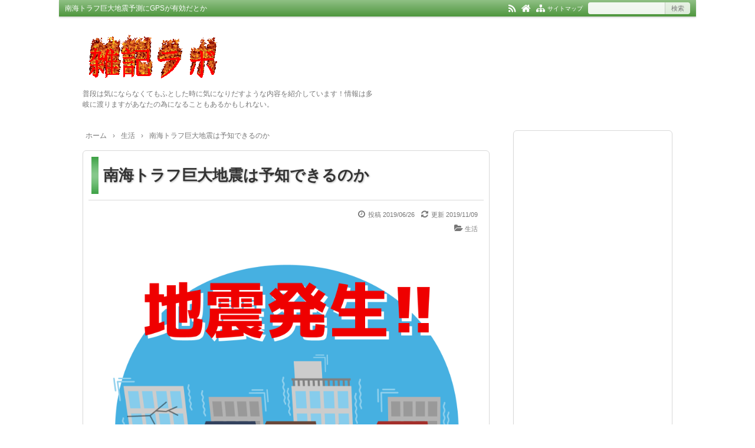

--- FILE ---
content_type: text/html; charset=UTF-8
request_url: https://menshian.com/archives/885
body_size: 19515
content:
<!DOCTYPE html>
<html lang="ja">
<head prefix="og: http://ogp.me/ns# fb: http://ogp.me/ns/fb# article: http://ogp.me/ns/article#">
	<!-- Google tag (gtag.js) -->
<script async src="https://www.googletagmanager.com/gtag/js?id=G-ML4T1SDGRQ"></script>
<script>
  window.dataLayer = window.dataLayer || [];
  function gtag(){dataLayer.push(arguments);}
  gtag('js', new Date());

  gtag('config', 'G-ML4T1SDGRQ');
</script>
<meta charset="UTF-8">
<meta name="viewport" content="width=device-width,initial-scale=1.0">

<meta name="keywords" content="南海トラフ巨大地震,巨大津波,高層ビル" />
<meta name="description" content="南海トラフ巨大地震は間近だと度々報道されていますが、もし実際、地震が発生した場合、広範囲で甚大な被害が予測されています。現在の技術で地震の予測が可能なのか？その辺りを掘り下げていこうと思います。" />
<link rel="stylesheet" href="https://menshian.com/wp-content/themes/kaetenwp/style.css">
<style type="text/css">#ctr-in{width:1020px}#header-in,#footer-in,.gnav,.fsfoot{width:1000px}@media screen and (min-width:960px){#main{float:left;width:100%}#main-in{margin:0 310px 0 0}#side-r{float:left;margin:0 0 0 -290px;width:290px}}@media screen and (max-width:1049px){#ctr-in,.gnav{width:auto}#header-in,#footer-in,.fsfoot,.fsbnr{width:auto;margin:0 10px}#ctr1,#ctr2,#ctr3{box-shadow:none;border:none}.gnav{margin:-1px 0 0}}@media screen and (min-width:960px){.fsfoot{display:flex}.fi-l{flex:1}.fi-c{width:210px;margin:0 0 0 20px}.fi-r{width:210px;margin:0 0 0 20px}}@media screen and (min-width:800px){}.hnav-outer,.gnav-outer,.gnav a:hover,#footer,.art-ttl,.side-ttl,.list-ttl,.related-ttl,.cms-ttl,.fsmain-ttl,.ul-kl li a:hover:before,#toc_container>ul>li:before{background-color:#469634}.more-link:hover,.kl-cat a:hover,.kl-read a:hover,.reply a:hover,.tabmenu:hover,.fbtn a:hover,.pager a:hover,.post-pager a:hover span,:not(.pc-form)>input[type="submit"]:hover{border-color:#34a33d;background-color:#469634}.art-ttl-outer,.list-ttl-outer,.related-ttl-outer,.cms-ttl-outer,.fsmain-ttl-outer{background-color:#34a33d}#header,#footer,.art-ttl-outer,.list-ttl-outer,.related-ttl-outer,.cms-ttl-outer,.fsmain-ttl-outer{border-color:#34a33d}.h2-02-main,.h2-04-main,.h2-05-main:before,.h3-04-main,.h3-05-main:before,.h3-08-main:before,.h3-09-main,.ul-03-main li:before,.ol-01-main li:before,.ol-02-main li:before,.parts-01-main,.parts-02-main,.parts-03-main,.parts-04-main,.parts-05-main,.b-main,.kbtn-main a{background-color:#a7a7a7}.h2-01-main,.h2-03-main,.h3-01-main,.h3-02-main,.h3-03-main,.h3-06-main,.h3-07-main,.ul-01-main li,.ul-04-main li:before,.ol-03-main li:before,.ol-04-main li:before,.border-main{border-color:#a7a7a7}.t-main,.ul-02-main li:before,.ul-04-main li:before,.ul-05-main li:before,.ul-06-main li:before,.ul-07-main li:before,.ul-08-main li:before{color:#a7a7a7}[class*="table-"] th{background-color:#a7a7a7}a:link{color:#1111cc}a:visited{color:#800080}body,.fshead-l a,.fshead-r a,.blog-ttl a,.gnav a,.art-ttl a,.side-ttl,.reply a,.tabmenu.active,.sitemap a,.card-ttl,.kpp-view,.krc-author,.krc-txt,input[type="submit"],[class*="h2-"] a,[class*="h3-"] a,a[class*="h2-"],a[class*="h3-"],.ttxt-l,.ttxt-r{color:#333333}main .sitemap li li a:visited,main .sm-page a:visited{color:#800080}.blog-desc,.blog-desc2,.art-head,.art-foot,.art-head a,.art-foot a,.read-time2,.afbody a,.kl-info,.kl-info a,.cm-label,.pankuzu,.pankuzu a,.pn-txt,.pager a,.pager span,.post-pager a span,#pc-s-sbmt{color:#777777}@media screen and (max-width:959px){.kl-date,.kl-cat a{color:#333333}}.side,.side a,.ad4,.ad4 a,.side .krc-author,.side .krc-txt{color:#777777}.kpp ol li:before{background:#555555}.kpp ol li:nth-child(-n+3):before{background:#e8383d}.more-link{border:solid 1px #333333;background:#ffffff}a.more-link{color:#333333}.fsbnr,.fsbnr a{color:#777777}.fbody,.fbody a,.fbody .kpp-view,.fbody .kpp-info,.fbody .krc-info,.fbody .krc-author,.fbody .krc-txt{color:#777777}body{background:#ffffff}#main-in{background:}#side-l,#side-r,.fs3crl{background:}#ctr-in{background:}#header-outer{background-color:#ffffff}.gnav-outer{background-color:#ffffff}.art-ttl{background-color:#ffffff}.side-ttl{background-color:#ffffff;border:solid 1px #d9d9d9}.list-ttl,.related-ttl,.cms-ttl,.fsmain-ttl{background-color:#ffffff;border:solid 1px #d9d9d9}a:hover,.tgl-cm:hover,main .sitemap li li a:hover,main .sm-page a:hover,a:hover .card-ttl{color:#ff0000}@media screen and (max-width:959px){.kl-cat a:hover{color:#ff0000}}@media screen and (max-width:799px){.gnav a:hover{color:#ff0000}}.hnav a,.kl-read a,.fbtn a,.cta-btn a,a.t-white,[class*="kbtn-"] a,[class*="h2-02-"] a,[class*="h2-04-"] a,[class*="h3-04-"] a,[class*="h3-09-"] a,[class*="parts-"] a,a[class*="h2-02-"],a[class*="h2-04-"],a[class*="h3-04-"],a[class*="h3-09-"],a[class*="parts-"],.wp-block-gallery a,.wp-block-button a{color:#fff}.tabmenu.active{border-color:rgba(0,0,0,.15)}#ctr1{width:1080px}#ctr1{box-shadow:2px 0 2px rgba(0,0,0,.1),-2px 0 2px rgba(0,0,0,.1);border:solid 1px #d9d9d9;border-top:none;border-bottom:none;background:none}#header,#footer{box-shadow:none}@media screen and (max-width:1119px){#ctr1,#ctr2,#ctr3{width:auto;box-shadow:none;border:none}}#ctr1,#ctr2,#ctr3{box-shadow:none;border:none;background:none}#header{box-shadow:none;border:none}#header-outer{padding-bottom:0;border:none}.blog-desc{display:none}.blog-desc2{padding:5px 0;text-align:left}.gnav-outer{border:none;background-image:none}.gnav{display:flex;margin:auto;font-weight:normal;text-align:right}.gnav-l{flex:1}.gnav-r{width:500px;margin:0 -10px 0 10px}.gnav li:last-child{border:none}.gnav a{padding:5px 10px;border:none}@media screen and (max-width:1049px){.blog-desc2{padding:5px 10px}.gnav-r{margin:0 0 0 10px}}.side{padding:10px 9px;box-shadow:0 2px 2px rgba(0,0,0,.05);border:solid 1px #d9d9d9;background:#fff}.side-body{padding:0}.side-ttl{margin:0 0 10px;padding:0 0 10px;border:none;border-bottom:solid 1px #d9d9d9;border-radius:0;background:#fff}.art{padding:0 9px;border:solid 1px #d9d9d9}.art-body{border:none;border-top:solid 1px #d9d9d9}.art-ttl-outer{margin:10px 5px;padding:0 0 0 12px;border:none;border-radius:0}.art-ttl{border:none;background:#fff}.art-body,.err-body{padding-left:10px;padding-right:10px}.art-ttl a,.err-ttl{padding:12px 8px}@media screen and (max-width:799px){.art-body,.err-body{padding-left:5px;padding-right:5px}}.fsmain{padding:0 14px;border:solid 1px #d9d9d9}.fsmain-body{padding:15px 5px;border:none;border-top:solid 1px #d9d9d9}.fsmain-ttl-outer{border:none;background:none}.fsmain-ttl{padding:10px 5px;border:none;background:#fff}@media screen and (max-width:799px){.fsmain{padding:0 9px}}.list{padding:0 14px;border:1px solid #d9d9d9}.list-body{border:none;border-top:solid 1px #d9d9d9}.list-ttl-outer{border:none;background:none}.list-ttl{padding:10px 5px;border:none;background:#fff}.list .kl-in{margin:0 5px}.list .kl-read a{right:5px}.list-body2,.list-body3{padding:15px 5px}@media screen and (max-width:799px){.list{padding:0 9px}}.related{padding:0 14px;border:1px solid #d9d9d9}.related-body{border:none;border-top:solid 1px #d9d9d9}.related-ttl-outer{border:none;background:none}.related-ttl{padding:10px 5px;border:none;background:#fff}.related .kl-in{margin:0 5px}.related .kl-read a{right:5px}.related-body2{padding:15px 5px}@media screen and (max-width:799px){.related{padding:0 9px}}#cms,#tbs{padding:0 14px;border:1px solid #d9d9d9}.cms-body{padding:1px 5px 16px;border:none;border-top:solid 1px #d9d9d9}.cms-ttl-outer{border:none;background:none}.cms-ttl{padding:10px 5px;border:none;background:#fff}@media screen and (max-width:799px){#cms,#tbs{padding:0 9px}}.header-image{text-align:left}@media screen and (max-width:959px){#header{box-shadow:0 2px 2px rgba(0,0,0,.15)}#footer{box-shadow:0 -2px 2px rgba(0,0,0,.15)}.gnav,.gnav a,.gnav a:hover,.gnav li,.gnav li:last-child{box-shadow:none;border:none}#main-in{padding:30px 5px 1px}#side-l,#side-r{padding:15px 5px 1px}.kl-date,.kl-cat a,.kl-cat a:hover{background:none}#main-in{padding-top:15px}}@media screen and (max-width:799px){#header-outer{padding:15px 0}.hnav{display:block;height:28px;overflow:hidden;padding:0 100px 0 10px;border-top:none}.blog-ttl,.blog-desc{width:auto;padding:0}.gnav-outer{border:none;background:none}.gnav{display:none;width:100%;margin:0;padding:0;font-weight:normal;text-align:left}.gnav-r{width:auto;margin:0;padding:65px 10px 10px;background:rgba(0,0,0,.75)}.gnav a{margin:0;padding:10px;border-radius:0;font-weight:normal;color:#fff}.gnav a:hover{border-radius:4px;background:#111}.gnav ul{margin:0}}@media screen and (max-width:666px){.ad{display:block}.ad-l,.ad-r{width:auto}.ad-l{margin:0 0 10px}}@media screen and (max-width:666px){.imgl,.imgr{float:none;margin:0 0 5px;text-align:center}.imgl img,.imgr img{margin:auto}.alignleft,.alignright{display:block;float:none;margin:auto}}@media screen and (min-width:800px){.gnav ul ul{position:absolute;top:100%;left:0;z-index:1;width:200px;background:rgba(0,0,0,.6)}.gnav ul ul ul{top:0;left:100%;background:rgba(0,0,0,.6)}.gnav ul ul ul ul{left:-100%;width:100%;background:rgba(0,0,0,.8)}.gnav ul ul ul ul ul{top:0;left:100%}.gnav ul ul ul ul ul ul{left:-100%;width:100%;background:rgba(0,0,0,.6)}.gnav li ul li:last-child{border:none}.gnav li ul li{float:left;overflow:hidden;width:100%;height:0;box-shadow:none;border:none}.gnav li:hover>ul>li{overflow:visible;height:40px}.gnav li ul li a{white-space:nowrap;display:block;line-height:40px;overflow:hidden;padding:0 10px;border:none;border-radius:0;font-weight:normal;text-align:left;color:#fff}.gnav li ul li a:hover{box-shadow:none}.gnav ul ul li>ul:before,.gnav ul ul ul ul li>ul:before{position:absolute;content:"";top:13px;left:-10px;border:7px solid transparent;border-left-color:#fff}.gnav ul ul ul li>ul:before,.gnav ul ul ul ul ul li>ul:before{left:200%;margin:0 0 0 -20px;-webkit-transform:rotate(180deg);transform:rotate(180deg)}.gnav ul ul ul ul li>ul:before{margin:0;-webkit-transform:rotate(0deg);transform:rotate(0deg)}}</style>
<link rel="pingback" href="https://menshian.com/xmlrpc.php" />

		<!-- All in One SEO 4.3.5.1 - aioseo.com -->
		<title>南海トラフ巨大地震は予知できるのか | 雑記ラボ</title>
		<meta name="description" content="南海トラフ巨大地震は間近だと度々報道されていますが、もし実際、地震が発生した場合、広範囲で甚大な被害が予測されています。現在の技術で地震の予測が可能なのか？その辺りを掘り下げていこうと思います。" />
		<meta name="robots" content="max-image-preview:large" />
		<link rel="canonical" href="https://menshian.com/archives/885" />
		<meta name="generator" content="All in One SEO (AIOSEO) 4.3.5.1 " />
		<meta name="google" content="nositelinkssearchbox" />
		<script type="application/ld+json" class="aioseo-schema">
			{"@context":"https:\/\/schema.org","@graph":[{"@type":"Article","@id":"https:\/\/menshian.com\/archives\/885#article","name":"\u5357\u6d77\u30c8\u30e9\u30d5\u5de8\u5927\u5730\u9707\u306f\u4e88\u77e5\u3067\u304d\u308b\u306e\u304b | \u96d1\u8a18\u30e9\u30dc","headline":"\u5357\u6d77\u30c8\u30e9\u30d5\u5de8\u5927\u5730\u9707\u306f\u4e88\u77e5\u3067\u304d\u308b\u306e\u304b","author":{"@id":"https:\/\/menshian.com\/archives\/author\/taka#author"},"publisher":{"@id":"https:\/\/menshian.com\/#organization"},"image":{"@type":"ImageObject","url":"https:\/\/menshian.com\/wp-content\/uploads\/2019\/06\/446334.png","width":1600,"height":1200},"datePublished":"2019-06-25T20:40:11+09:00","dateModified":"2019-11-09T09:54:05+09:00","inLanguage":"ja","mainEntityOfPage":{"@id":"https:\/\/menshian.com\/archives\/885#webpage"},"isPartOf":{"@id":"https:\/\/menshian.com\/archives\/885#webpage"},"articleSection":"\u751f\u6d3b"},{"@type":"BreadcrumbList","@id":"https:\/\/menshian.com\/archives\/885#breadcrumblist","itemListElement":[{"@type":"ListItem","@id":"https:\/\/menshian.com\/#listItem","position":1,"item":{"@type":"WebPage","@id":"https:\/\/menshian.com\/","name":"\u30db\u30fc\u30e0","description":"\u666e\u6bb5\u306f\u6c17\u306b\u306a\u3089\u306a\u304f\u3066\u3082\u3075\u3068\u3057\u305f\u6642\u306b\u6c17\u306b\u306a\u308a\u3060\u3059\u3088\u3046\u306a\u5185\u5bb9\u3092\u7d39\u4ecb\u3057\u3066\u3044\u307e\u3059\uff01\u60c5\u5831\u306f\u591a\u5c90\u306b\u6e21\u308a\u307e\u3059\u304c\u3042\u306a\u305f\u306e\u70ba\u306b\u306a\u308b\u3053\u3068\u3082\u3042\u308b\u304b\u3082\u3057\u308c\u306a\u3044\u3002","url":"https:\/\/menshian.com\/"}}]},{"@type":"Organization","@id":"https:\/\/menshian.com\/#organization","name":"\u96d1\u8a18\u30e9\u30dc","url":"https:\/\/menshian.com\/"},{"@type":"Person","@id":"https:\/\/menshian.com\/archives\/author\/taka#author","url":"https:\/\/menshian.com\/archives\/author\/taka","name":"taka","image":{"@type":"ImageObject","@id":"https:\/\/menshian.com\/archives\/885#authorImage","url":"https:\/\/secure.gravatar.com\/avatar\/af95832ac01839e5312710fcadeb711f1db1b588bc9e2ab383cdd6bb3ec1e6dc?s=96&d=mm&r=g","width":96,"height":96,"caption":"taka"}},{"@type":"WebPage","@id":"https:\/\/menshian.com\/archives\/885#webpage","url":"https:\/\/menshian.com\/archives\/885","name":"\u5357\u6d77\u30c8\u30e9\u30d5\u5de8\u5927\u5730\u9707\u306f\u4e88\u77e5\u3067\u304d\u308b\u306e\u304b | \u96d1\u8a18\u30e9\u30dc","description":"\u5357\u6d77\u30c8\u30e9\u30d5\u5de8\u5927\u5730\u9707\u306f\u9593\u8fd1\u3060\u3068\u5ea6\u3005\u5831\u9053\u3055\u308c\u3066\u3044\u307e\u3059\u304c\u3001\u3082\u3057\u5b9f\u969b\u3001\u5730\u9707\u304c\u767a\u751f\u3057\u305f\u5834\u5408\u3001\u5e83\u7bc4\u56f2\u3067\u751a\u5927\u306a\u88ab\u5bb3\u304c\u4e88\u6e2c\u3055\u308c\u3066\u3044\u307e\u3059\u3002\u73fe\u5728\u306e\u6280\u8853\u3067\u5730\u9707\u306e\u4e88\u6e2c\u304c\u53ef\u80fd\u306a\u306e\u304b\uff1f\u305d\u306e\u8fba\u308a\u3092\u6398\u308a\u4e0b\u3052\u3066\u3044\u3053\u3046\u3068\u601d\u3044\u307e\u3059\u3002","inLanguage":"ja","isPartOf":{"@id":"https:\/\/menshian.com\/#website"},"breadcrumb":{"@id":"https:\/\/menshian.com\/archives\/885#breadcrumblist"},"author":{"@id":"https:\/\/menshian.com\/archives\/author\/taka#author"},"creator":{"@id":"https:\/\/menshian.com\/archives\/author\/taka#author"},"image":{"@type":"ImageObject","url":"https:\/\/menshian.com\/wp-content\/uploads\/2019\/06\/446334.png","@id":"https:\/\/menshian.com\/#mainImage","width":1600,"height":1200},"primaryImageOfPage":{"@id":"https:\/\/menshian.com\/archives\/885#mainImage"},"datePublished":"2019-06-25T20:40:11+09:00","dateModified":"2019-11-09T09:54:05+09:00"},{"@type":"WebSite","@id":"https:\/\/menshian.com\/#website","url":"https:\/\/menshian.com\/","name":"\u96d1\u8a18\u30e9\u30dc","description":"\u666e\u6bb5\u306f\u6c17\u306b\u306a\u3089\u306a\u304f\u3066\u3082\u3075\u3068\u3057\u305f\u6642\u306b\u6c17\u306b\u306a\u308a\u3060\u3059\u3088\u3046\u306a\u5185\u5bb9\u3092\u7d39\u4ecb\u3057\u3066\u3044\u307e\u3059\uff01\u60c5\u5831\u306f\u591a\u5c90\u306b\u6e21\u308a\u307e\u3059\u304c\u3042\u306a\u305f\u306e\u70ba\u306b\u306a\u308b\u3053\u3068\u3082\u3042\u308b\u304b\u3082\u3057\u308c\u306a\u3044\u3002","inLanguage":"ja","publisher":{"@id":"https:\/\/menshian.com\/#organization"}}]}
		</script>
		<script type="text/javascript" >
			window.ga=window.ga||function(){(ga.q=ga.q||[]).push(arguments)};ga.l=+new Date;
			ga('create', "UA-131741334-1", 'auto');
			ga('send', 'pageview');
		</script>
		<script async src="https://www.google-analytics.com/analytics.js"></script>
		<!-- All in One SEO -->

<link rel="alternate" type="application/rss+xml" title="雑記ラボ &raquo; フィード" href="https://menshian.com/feed" />
<link rel="alternate" type="application/rss+xml" title="雑記ラボ &raquo; コメントフィード" href="https://menshian.com/comments/feed" />
<link rel="alternate" type="application/rss+xml" title="雑記ラボ &raquo; 南海トラフ巨大地震は予知できるのか のコメントのフィード" href="https://menshian.com/archives/885/feed" />
<link rel="alternate" title="oEmbed (JSON)" type="application/json+oembed" href="https://menshian.com/wp-json/oembed/1.0/embed?url=https%3A%2F%2Fmenshian.com%2Farchives%2F885" />
<link rel="alternate" title="oEmbed (XML)" type="text/xml+oembed" href="https://menshian.com/wp-json/oembed/1.0/embed?url=https%3A%2F%2Fmenshian.com%2Farchives%2F885&#038;format=xml" />
<!-- menshian.com is managing ads with Advanced Ads --><script id="mensh-ready">
			window.advanced_ads_ready=function(e,a){a=a||"complete";var d=function(e){return"interactive"===a?"loading"!==e:"complete"===e};d(document.readyState)?e():document.addEventListener("readystatechange",(function(a){d(a.target.readyState)&&e()}),{once:"interactive"===a})},window.advanced_ads_ready_queue=window.advanced_ads_ready_queue||[];		</script>
		<style id='wp-img-auto-sizes-contain-inline-css' type='text/css'>
img:is([sizes=auto i],[sizes^="auto," i]){contain-intrinsic-size:3000px 1500px}
/*# sourceURL=wp-img-auto-sizes-contain-inline-css */
</style>
<style id='wp-block-library-inline-css' type='text/css'>
:root{--wp-block-synced-color:#7a00df;--wp-block-synced-color--rgb:122,0,223;--wp-bound-block-color:var(--wp-block-synced-color);--wp-editor-canvas-background:#ddd;--wp-admin-theme-color:#007cba;--wp-admin-theme-color--rgb:0,124,186;--wp-admin-theme-color-darker-10:#006ba1;--wp-admin-theme-color-darker-10--rgb:0,107,160.5;--wp-admin-theme-color-darker-20:#005a87;--wp-admin-theme-color-darker-20--rgb:0,90,135;--wp-admin-border-width-focus:2px}@media (min-resolution:192dpi){:root{--wp-admin-border-width-focus:1.5px}}.wp-element-button{cursor:pointer}:root .has-very-light-gray-background-color{background-color:#eee}:root .has-very-dark-gray-background-color{background-color:#313131}:root .has-very-light-gray-color{color:#eee}:root .has-very-dark-gray-color{color:#313131}:root .has-vivid-green-cyan-to-vivid-cyan-blue-gradient-background{background:linear-gradient(135deg,#00d084,#0693e3)}:root .has-purple-crush-gradient-background{background:linear-gradient(135deg,#34e2e4,#4721fb 50%,#ab1dfe)}:root .has-hazy-dawn-gradient-background{background:linear-gradient(135deg,#faaca8,#dad0ec)}:root .has-subdued-olive-gradient-background{background:linear-gradient(135deg,#fafae1,#67a671)}:root .has-atomic-cream-gradient-background{background:linear-gradient(135deg,#fdd79a,#004a59)}:root .has-nightshade-gradient-background{background:linear-gradient(135deg,#330968,#31cdcf)}:root .has-midnight-gradient-background{background:linear-gradient(135deg,#020381,#2874fc)}:root{--wp--preset--font-size--normal:16px;--wp--preset--font-size--huge:42px}.has-regular-font-size{font-size:1em}.has-larger-font-size{font-size:2.625em}.has-normal-font-size{font-size:var(--wp--preset--font-size--normal)}.has-huge-font-size{font-size:var(--wp--preset--font-size--huge)}.has-text-align-center{text-align:center}.has-text-align-left{text-align:left}.has-text-align-right{text-align:right}.has-fit-text{white-space:nowrap!important}#end-resizable-editor-section{display:none}.aligncenter{clear:both}.items-justified-left{justify-content:flex-start}.items-justified-center{justify-content:center}.items-justified-right{justify-content:flex-end}.items-justified-space-between{justify-content:space-between}.screen-reader-text{border:0;clip-path:inset(50%);height:1px;margin:-1px;overflow:hidden;padding:0;position:absolute;width:1px;word-wrap:normal!important}.screen-reader-text:focus{background-color:#ddd;clip-path:none;color:#444;display:block;font-size:1em;height:auto;left:5px;line-height:normal;padding:15px 23px 14px;text-decoration:none;top:5px;width:auto;z-index:100000}html :where(.has-border-color){border-style:solid}html :where([style*=border-top-color]){border-top-style:solid}html :where([style*=border-right-color]){border-right-style:solid}html :where([style*=border-bottom-color]){border-bottom-style:solid}html :where([style*=border-left-color]){border-left-style:solid}html :where([style*=border-width]){border-style:solid}html :where([style*=border-top-width]){border-top-style:solid}html :where([style*=border-right-width]){border-right-style:solid}html :where([style*=border-bottom-width]){border-bottom-style:solid}html :where([style*=border-left-width]){border-left-style:solid}html :where(img[class*=wp-image-]){height:auto;max-width:100%}:where(figure){margin:0 0 1em}html :where(.is-position-sticky){--wp-admin--admin-bar--position-offset:var(--wp-admin--admin-bar--height,0px)}@media screen and (max-width:600px){html :where(.is-position-sticky){--wp-admin--admin-bar--position-offset:0px}}

/*# sourceURL=wp-block-library-inline-css */
</style><style id='global-styles-inline-css' type='text/css'>
:root{--wp--preset--aspect-ratio--square: 1;--wp--preset--aspect-ratio--4-3: 4/3;--wp--preset--aspect-ratio--3-4: 3/4;--wp--preset--aspect-ratio--3-2: 3/2;--wp--preset--aspect-ratio--2-3: 2/3;--wp--preset--aspect-ratio--16-9: 16/9;--wp--preset--aspect-ratio--9-16: 9/16;--wp--preset--color--black: #000000;--wp--preset--color--cyan-bluish-gray: #abb8c3;--wp--preset--color--white: #ffffff;--wp--preset--color--pale-pink: #f78da7;--wp--preset--color--vivid-red: #cf2e2e;--wp--preset--color--luminous-vivid-orange: #ff6900;--wp--preset--color--luminous-vivid-amber: #fcb900;--wp--preset--color--light-green-cyan: #7bdcb5;--wp--preset--color--vivid-green-cyan: #00d084;--wp--preset--color--pale-cyan-blue: #8ed1fc;--wp--preset--color--vivid-cyan-blue: #0693e3;--wp--preset--color--vivid-purple: #9b51e0;--wp--preset--gradient--vivid-cyan-blue-to-vivid-purple: linear-gradient(135deg,rgb(6,147,227) 0%,rgb(155,81,224) 100%);--wp--preset--gradient--light-green-cyan-to-vivid-green-cyan: linear-gradient(135deg,rgb(122,220,180) 0%,rgb(0,208,130) 100%);--wp--preset--gradient--luminous-vivid-amber-to-luminous-vivid-orange: linear-gradient(135deg,rgb(252,185,0) 0%,rgb(255,105,0) 100%);--wp--preset--gradient--luminous-vivid-orange-to-vivid-red: linear-gradient(135deg,rgb(255,105,0) 0%,rgb(207,46,46) 100%);--wp--preset--gradient--very-light-gray-to-cyan-bluish-gray: linear-gradient(135deg,rgb(238,238,238) 0%,rgb(169,184,195) 100%);--wp--preset--gradient--cool-to-warm-spectrum: linear-gradient(135deg,rgb(74,234,220) 0%,rgb(151,120,209) 20%,rgb(207,42,186) 40%,rgb(238,44,130) 60%,rgb(251,105,98) 80%,rgb(254,248,76) 100%);--wp--preset--gradient--blush-light-purple: linear-gradient(135deg,rgb(255,206,236) 0%,rgb(152,150,240) 100%);--wp--preset--gradient--blush-bordeaux: linear-gradient(135deg,rgb(254,205,165) 0%,rgb(254,45,45) 50%,rgb(107,0,62) 100%);--wp--preset--gradient--luminous-dusk: linear-gradient(135deg,rgb(255,203,112) 0%,rgb(199,81,192) 50%,rgb(65,88,208) 100%);--wp--preset--gradient--pale-ocean: linear-gradient(135deg,rgb(255,245,203) 0%,rgb(182,227,212) 50%,rgb(51,167,181) 100%);--wp--preset--gradient--electric-grass: linear-gradient(135deg,rgb(202,248,128) 0%,rgb(113,206,126) 100%);--wp--preset--gradient--midnight: linear-gradient(135deg,rgb(2,3,129) 0%,rgb(40,116,252) 100%);--wp--preset--font-size--small: 13px;--wp--preset--font-size--medium: 20px;--wp--preset--font-size--large: 36px;--wp--preset--font-size--x-large: 42px;--wp--preset--spacing--20: 0.44rem;--wp--preset--spacing--30: 0.67rem;--wp--preset--spacing--40: 1rem;--wp--preset--spacing--50: 1.5rem;--wp--preset--spacing--60: 2.25rem;--wp--preset--spacing--70: 3.38rem;--wp--preset--spacing--80: 5.06rem;--wp--preset--shadow--natural: 6px 6px 9px rgba(0, 0, 0, 0.2);--wp--preset--shadow--deep: 12px 12px 50px rgba(0, 0, 0, 0.4);--wp--preset--shadow--sharp: 6px 6px 0px rgba(0, 0, 0, 0.2);--wp--preset--shadow--outlined: 6px 6px 0px -3px rgb(255, 255, 255), 6px 6px rgb(0, 0, 0);--wp--preset--shadow--crisp: 6px 6px 0px rgb(0, 0, 0);}:where(.is-layout-flex){gap: 0.5em;}:where(.is-layout-grid){gap: 0.5em;}body .is-layout-flex{display: flex;}.is-layout-flex{flex-wrap: wrap;align-items: center;}.is-layout-flex > :is(*, div){margin: 0;}body .is-layout-grid{display: grid;}.is-layout-grid > :is(*, div){margin: 0;}:where(.wp-block-columns.is-layout-flex){gap: 2em;}:where(.wp-block-columns.is-layout-grid){gap: 2em;}:where(.wp-block-post-template.is-layout-flex){gap: 1.25em;}:where(.wp-block-post-template.is-layout-grid){gap: 1.25em;}.has-black-color{color: var(--wp--preset--color--black) !important;}.has-cyan-bluish-gray-color{color: var(--wp--preset--color--cyan-bluish-gray) !important;}.has-white-color{color: var(--wp--preset--color--white) !important;}.has-pale-pink-color{color: var(--wp--preset--color--pale-pink) !important;}.has-vivid-red-color{color: var(--wp--preset--color--vivid-red) !important;}.has-luminous-vivid-orange-color{color: var(--wp--preset--color--luminous-vivid-orange) !important;}.has-luminous-vivid-amber-color{color: var(--wp--preset--color--luminous-vivid-amber) !important;}.has-light-green-cyan-color{color: var(--wp--preset--color--light-green-cyan) !important;}.has-vivid-green-cyan-color{color: var(--wp--preset--color--vivid-green-cyan) !important;}.has-pale-cyan-blue-color{color: var(--wp--preset--color--pale-cyan-blue) !important;}.has-vivid-cyan-blue-color{color: var(--wp--preset--color--vivid-cyan-blue) !important;}.has-vivid-purple-color{color: var(--wp--preset--color--vivid-purple) !important;}.has-black-background-color{background-color: var(--wp--preset--color--black) !important;}.has-cyan-bluish-gray-background-color{background-color: var(--wp--preset--color--cyan-bluish-gray) !important;}.has-white-background-color{background-color: var(--wp--preset--color--white) !important;}.has-pale-pink-background-color{background-color: var(--wp--preset--color--pale-pink) !important;}.has-vivid-red-background-color{background-color: var(--wp--preset--color--vivid-red) !important;}.has-luminous-vivid-orange-background-color{background-color: var(--wp--preset--color--luminous-vivid-orange) !important;}.has-luminous-vivid-amber-background-color{background-color: var(--wp--preset--color--luminous-vivid-amber) !important;}.has-light-green-cyan-background-color{background-color: var(--wp--preset--color--light-green-cyan) !important;}.has-vivid-green-cyan-background-color{background-color: var(--wp--preset--color--vivid-green-cyan) !important;}.has-pale-cyan-blue-background-color{background-color: var(--wp--preset--color--pale-cyan-blue) !important;}.has-vivid-cyan-blue-background-color{background-color: var(--wp--preset--color--vivid-cyan-blue) !important;}.has-vivid-purple-background-color{background-color: var(--wp--preset--color--vivid-purple) !important;}.has-black-border-color{border-color: var(--wp--preset--color--black) !important;}.has-cyan-bluish-gray-border-color{border-color: var(--wp--preset--color--cyan-bluish-gray) !important;}.has-white-border-color{border-color: var(--wp--preset--color--white) !important;}.has-pale-pink-border-color{border-color: var(--wp--preset--color--pale-pink) !important;}.has-vivid-red-border-color{border-color: var(--wp--preset--color--vivid-red) !important;}.has-luminous-vivid-orange-border-color{border-color: var(--wp--preset--color--luminous-vivid-orange) !important;}.has-luminous-vivid-amber-border-color{border-color: var(--wp--preset--color--luminous-vivid-amber) !important;}.has-light-green-cyan-border-color{border-color: var(--wp--preset--color--light-green-cyan) !important;}.has-vivid-green-cyan-border-color{border-color: var(--wp--preset--color--vivid-green-cyan) !important;}.has-pale-cyan-blue-border-color{border-color: var(--wp--preset--color--pale-cyan-blue) !important;}.has-vivid-cyan-blue-border-color{border-color: var(--wp--preset--color--vivid-cyan-blue) !important;}.has-vivid-purple-border-color{border-color: var(--wp--preset--color--vivid-purple) !important;}.has-vivid-cyan-blue-to-vivid-purple-gradient-background{background: var(--wp--preset--gradient--vivid-cyan-blue-to-vivid-purple) !important;}.has-light-green-cyan-to-vivid-green-cyan-gradient-background{background: var(--wp--preset--gradient--light-green-cyan-to-vivid-green-cyan) !important;}.has-luminous-vivid-amber-to-luminous-vivid-orange-gradient-background{background: var(--wp--preset--gradient--luminous-vivid-amber-to-luminous-vivid-orange) !important;}.has-luminous-vivid-orange-to-vivid-red-gradient-background{background: var(--wp--preset--gradient--luminous-vivid-orange-to-vivid-red) !important;}.has-very-light-gray-to-cyan-bluish-gray-gradient-background{background: var(--wp--preset--gradient--very-light-gray-to-cyan-bluish-gray) !important;}.has-cool-to-warm-spectrum-gradient-background{background: var(--wp--preset--gradient--cool-to-warm-spectrum) !important;}.has-blush-light-purple-gradient-background{background: var(--wp--preset--gradient--blush-light-purple) !important;}.has-blush-bordeaux-gradient-background{background: var(--wp--preset--gradient--blush-bordeaux) !important;}.has-luminous-dusk-gradient-background{background: var(--wp--preset--gradient--luminous-dusk) !important;}.has-pale-ocean-gradient-background{background: var(--wp--preset--gradient--pale-ocean) !important;}.has-electric-grass-gradient-background{background: var(--wp--preset--gradient--electric-grass) !important;}.has-midnight-gradient-background{background: var(--wp--preset--gradient--midnight) !important;}.has-small-font-size{font-size: var(--wp--preset--font-size--small) !important;}.has-medium-font-size{font-size: var(--wp--preset--font-size--medium) !important;}.has-large-font-size{font-size: var(--wp--preset--font-size--large) !important;}.has-x-large-font-size{font-size: var(--wp--preset--font-size--x-large) !important;}
/*# sourceURL=global-styles-inline-css */
</style>

<style id='classic-theme-styles-inline-css' type='text/css'>
/*! This file is auto-generated */
.wp-block-button__link{color:#fff;background-color:#32373c;border-radius:9999px;box-shadow:none;text-decoration:none;padding:calc(.667em + 2px) calc(1.333em + 2px);font-size:1.125em}.wp-block-file__button{background:#32373c;color:#fff;text-decoration:none}
/*# sourceURL=/wp-includes/css/classic-themes.min.css */
</style>
<script type="text/javascript" src="https://menshian.com/wp-includes/js/jquery/jquery.min.js?ver=3.7.1" id="jquery-core-js"></script>
<script type="text/javascript" src="https://menshian.com/wp-includes/js/jquery/jquery-migrate.min.js?ver=3.4.1" id="jquery-migrate-js"></script>
<script type="text/javascript" id="jquery-js-after">
/* <![CDATA[ */
jQuery(document).ready(function() {
	jQuery(".b789239b313766ab7d6257bd15c5ecd1").click(function() {
		jQuery.post(
			"https://menshian.com/wp-admin/admin-ajax.php", {
				"action": "quick_adsense_onpost_ad_click",
				"quick_adsense_onpost_ad_index": jQuery(this).attr("data-index"),
				"quick_adsense_nonce": "03a0135d4f",
			}, function(response) { }
		);
	});
});

//# sourceURL=jquery-js-after
/* ]]> */
</script>
<link rel="https://api.w.org/" href="https://menshian.com/wp-json/" /><link rel="alternate" title="JSON" type="application/json" href="https://menshian.com/wp-json/wp/v2/posts/885" /><link rel="EditURI" type="application/rsd+xml" title="RSD" href="https://menshian.com/xmlrpc.php?rsd" />
<meta name="generator" content="WordPress 6.9" />
<link rel='shortlink' href='https://menshian.com/?p=885' />
<link rel="canonical" href="https://menshian.com/archives/885" />
<link rel="icon" href="https://menshian.com/wp-content/uploads/2019/01/cropped-0-08-32x32.png" sizes="32x32" />
<link rel="icon" href="https://menshian.com/wp-content/uploads/2019/01/cropped-0-08-192x192.png" sizes="192x192" />
<link rel="apple-touch-icon" href="https://menshian.com/wp-content/uploads/2019/01/cropped-0-08-180x180.png" />
<meta name="msapplication-TileImage" content="https://menshian.com/wp-content/uploads/2019/01/cropped-0-08-270x270.png" />
<script async src="https://www.googletagmanager.com/gtag/js?id=UA-131741334-1"></script><script>window.dataLayer = window.dataLayer || [];function gtag(){dataLayer.push(arguments);}gtag('js', new Date());gtag('config', 'UA-131741334-1');</script>
<script>
(function(i,s,o,g,r,a,m){i['GoogleAnalyticsObject']=r;i[r]=i[r]||function(){
(i[r].q=i[r].q||[]).push(arguments)},i[r].l=1*new Date();a=s.createElement(o),
m=s.getElementsByTagName(o)[0];a.async=1;a.src=g;m.parentNode.insertBefore(a,m)
})(window,document,'script','https://www.google-analytics.com/analytics.js','ga');
ga('create','UA-131741334-1','auto');
ga('send','pageview');
</script>
</head>
	

<body class="wp-singular post-template-default single single-post postid-885 single-format-standard wp-theme-kaetenwp aa-prefix-mensh-" itemscope itemtype="http://schema.org/WebPage">
<div id="container">
<div id="ctr1">
<header id="header" itemscope itemtype="http://schema.org/WPHeader">
<div class="hnav-outer"><div class="hnav">
<div class="hnav-l"><h1 class="h1-ttl">南海トラフ巨大地震予測にGPSが有効だとか</h1>
</div>
<div class="hnav-r"><ul>
<li><a href="https://menshian.com/feed" target="_blank" title="RSS"><span class="icon icon-rss"></span></a></li>
<li><a href="https://menshian.com/" title="HOME"><span class="icon icon-home"></span></a></li>
<li><a href="https://menshian.com/sitemap" title="サイトマップ"><span class="icon icon-sitemap"></span></a></li>
<li class="hn-txt"><a href="https://menshian.com/sitemap">サイトマップ</a></li>
<li><form action="https://menshian.com/" method="get" class="pc-form" name="pc-form"><input type="text" name="s" value="" /><input type="submit" class="searchsubmit" value="検索" /></form></li>
</ul></div>
</div></div>
<div id="header-outer">
<a href="https://menshian.com/">
<div id="header-in">
<p class="header-image"><a href="https://menshian.com/" title="雑記ラボ"><img itemprop="image" src="https://menshian.com/wp-content/uploads/2019/07/cooltext329896140573740-1.gif" alt="雑記ラボ" width="240" height="97" sizes="(max-width: 240px) 100vw, 240px" /></a></p>
</div></a>
</div>
<nav class="gnav-outer" itemscope itemtype="http://schema.org/SiteNavigationElement">
<div class="gnav">
<div class="gnav-l">
<p class="blog-desc2">普段は気にならなくてもふとした時に気になりだすような内容を紹介しています！情報は多岐に渡りますがあなたの為になることもあるかもしれない。</p>
</div>
<div class="gnav-r">
<form action="https://menshian.com/" method="get" class="sp-form" name="sp-form"><input type="text" name="s" value="" /><input type="submit" class="searchsubmit" value="検索" /></form>
<div class="sp-smap"><a href="https://menshian.com/sitemap"><span class="icon icon-sitemap"></span><span class="txt">サイトマップ</span></a></div>
</div></div></nav>
</header>
<div id="ctr2">
<div id="ctr3">
<div id="ctr-in">
<main id="main" itemprop="mainContentOfPage" itemscope itemtype="http://schema.org/WebPageElement">
<div id="main-in">
<div class="pankuzu"><ul><li itemscope itemtype="http://data-vocabulary.org/Breadcrumb"><a href="https://menshian.com/" itemprop="url"><span itemprop="title">ホーム</span></a></li><li>&rsaquo;</li><li itemscope itemtype="http://data-vocabulary.org/Breadcrumb"><a href="https://menshian.com/archives/category/%e7%94%9f%e6%b4%bb" itemprop="url"><span itemprop="title">生活</span></a></li><li>&rsaquo;</li><li>南海トラフ巨大地震は予知できるのか</li></ul></div>
<article id="post-885" class="art">
<header class="art-ttl-outer">
<div class="art-ttl"><a href="https://menshian.com/archives/885">南海トラフ巨大地震は予知できるのか</a></div>
</header>
<div class="art-body article-body">
<div class="art-head">
<div class="ah-info">
<ul>
<li class="postdate"><span class="icon icon-time"></span>投稿 2019/06/26　<span class="icon icon-refresh"></span>更新 <time datetime="2019-11-09T18:54:05+09:00">2019/11/09</time></li>
<li><span class="icon icon-folder-o"></span><a href="https://menshian.com/archives/category/%e7%94%9f%e6%b4%bb" rel="category tag">生活</a></li>
</ul>
</div>
<div class="thumbnail"><img itemprop="image" width="1600" height="1200" src="https://menshian.com/wp-content/uploads/2019/06/446334.png" class="attachment- size- wp-post-image" alt="南海トラフ巨大地震は予知できるのか" decoding="async" fetchpriority="high" srcset="https://menshian.com/wp-content/uploads/2019/06/446334.png 1600w, https://menshian.com/wp-content/uploads/2019/06/446334-300x225.png 300w, https://menshian.com/wp-content/uploads/2019/06/446334-768x576.png 768w, https://menshian.com/wp-content/uploads/2019/06/446334-1024x768.png 1024w" sizes="(max-width: 1600px) 100vw, 1600px" /></div>
</div>
<aside id="custom_html-2" class="widget_text widget widget_custom_html">
<div class="widget_text ad1">
<div class="widget-ttl">スポンサーリンク</div>
<div class="textwidget custom-html-widget">
<script async src="//pagead2.googlesyndication.com/pagead/js/adsbygoogle.js"></script>
<!-- 自動サイズ記事下PC -->
<ins class="adsbygoogle"
     style="display:block"
     data-ad-client="ca-pub-1729030062290942"
     data-ad-slot="9865197527"
     data-ad-format="auto"
     data-full-width-responsive="true"></ins>
<script>
(adsbygoogle = window.adsbygoogle || []).push({});
</script></div></div>
</aside>
<div class="the-content">
<p>南海トラフ巨大地震はいつ起こってもおかしくないと言われていて<wbr />、今日や明日起こっても何ら不思議ではありません。<wbr />南海トラフ巨大地震が起こる可能性や危険な場所などを紹介してい<wbr />ければと思います。</p>
<p>&nbsp;</p>
<p><img decoding="async" class="alignnone size-medium wp-image-915" src="https://menshian.com/wp-content/uploads/2019/06/nankai-300x232.jpg" alt="" width="300" height="232" srcset="https://menshian.com/wp-content/uploads/2019/06/nankai-300x232.jpg 300w, https://menshian.com/wp-content/uploads/2019/06/nankai-768x594.jpg 768w, https://menshian.com/wp-content/uploads/2019/06/nankai.jpg 777w" sizes="(max-width: 300px) 100vw, 300px" /></p>
<p>&nbsp;</p>
<h3 class="h3-01-main">巨大地震発生のメカニズム</h3>
<p>&nbsp;</p>
<p>南海トラフは陸側のプレートの下に海側のプレートが沈みこんでい<wbr />ます。<wbr />2つのプレートには固着域と呼ばれる強くくっ付き合った部分があ<wbr />ります。そして、海側のプレートはどんどん沈みこんでいき、<wbr />陸側のプレートは押し込まれていきます。<wbr />押し込まれた状態のプレートは次第に変形していき耐えきれなくな<wbr />って固着域が一気に剥がれ跳ね上がります。<wbr />これが巨大地震のメカニズムです。</p>
<p>&nbsp;</p>
<p>南海トラフ巨大地震は最大M9.1とも言われています。<wbr />東海から九州まで震度7を発生させ、<wbr />関東にも被害が及ぶとされています。<wbr />私達が体験したことのない巨大地震でしょう。<p><span id="more-885"></span></p>

<p>南海トラフ巨大地震は発生から津波が到達するまで数分といわれる</p>
<p>巨大地震が発生してから数分で広い沿岸地域で津波が押し寄せます。<wbr />わずかな時間で10mクラスの巨大津波が到達すると言われている<wbr />。</p>
<p>&nbsp;</p>
<p>恐ろしいのは震度7クラスの巨大地震が起きて間もなく巨大津波が<wbr />到達する事です。<wbr />この状況で避難する事は難しいと言わざるを得ないでしょう。</p>
<p><div class="b789239b313766ab7d6257bd15c5ecd1" data-index="3" style="float: none; margin:10px 0 10px 0; text-align:center;">
<script async src="https://pagead2.googlesyndication.com/pagead/js/adsbygoogle.js"></script>
<!-- スマホタイトル下リンクユニット -->
<ins class="adsbygoogle"
     style="display:block"
     data-ad-client="ca-pub-1729030062290942"
     data-ad-slot="2428186160"
     data-ad-format="link"
     data-full-width-responsive="true"></ins>
<script>
     (adsbygoogle = window.adsbygoogle || []).push({});
</script>
</div>
<br />
<img decoding="async" class="alignnone size-medium wp-image-909" src="https://menshian.com/wp-content/uploads/2019/06/715597-300x220.png" alt="" width="300" height="220" srcset="https://menshian.com/wp-content/uploads/2019/06/715597-300x220.png 300w, https://menshian.com/wp-content/uploads/2019/06/715597.png 500w" sizes="(max-width: 300px) 100vw, 300px" /></p>
<p>&nbsp;</p>
<p>巨大地震が起きれば、街中パニックになるでしょう。<wbr />大きく揺れれば瓦礫もあるでしょうし、電信柱も倒れている。<wbr />家が倒壊しているかもしれませんので、<wbr />そんな状況の中で冷静に安全な場所に避難しなければなりません。</p>
<p>&nbsp;</p>
<h3 class="h3-01-main">東京の高層ビルは大きく揺れる</h3>
<p>&nbsp;</p>
<p>東日本の震災時以上に高層ビルが揺れると予想され、<wbr />それによって家具などが倒れるなど2次被害によって被災される危<wbr />険があります。</p>
<p>&nbsp;</p>
<h4 class="h4-01-main">南海トラフ巨大地震は確実に起こるのか</h4>
<p>地震を回避出来るのであれば、それに越したことはないですが、<wbr />南海トラフ周辺の固着域のひずみは年々蓄積されていることはわか<wbr />っていて、いつ剥がれてもおかしくないと言われています。</p>
<p>&nbsp;</p>
<p><img loading="lazy" decoding="async" class="alignnone size-medium wp-image-917" src="https://menshian.com/wp-content/uploads/2019/06/nankai0-300x184.jpg" alt="" width="300" height="184" srcset="https://menshian.com/wp-content/uploads/2019/06/nankai0-300x184.jpg 300w, https://menshian.com/wp-content/uploads/2019/06/nankai0-768x471.jpg 768w, https://menshian.com/wp-content/uploads/2019/06/nankai0.jpg 981w" sizes="auto, (max-width: 300px) 100vw, 300px" /></p>
<p>&nbsp;</p>
<h2 class="h2-01-main"> 巨大地震のカギを握るスロースリップ</h2>
<p>&nbsp;</p>
<p>GPSの技術が発達してから、20年間、<wbr />南海トラフの固着域のひずみが蓄積されていることが確認されています。<wbr />徐々にそのひずみが溜まり、限界に来ていると言われています。</p>
<p>&nbsp;</p>
<p><img loading="lazy" decoding="async" class="alignnone size-medium wp-image-916" src="https://menshian.com/wp-content/uploads/2019/06/sulo-300x146.jpg" alt="" width="300" height="146" srcset="https://menshian.com/wp-content/uploads/2019/06/sulo-300x146.jpg 300w, https://menshian.com/wp-content/uploads/2019/06/sulo.jpg 642w" sizes="auto, (max-width: 300px) 100vw, 300px" /></p>
<p>&nbsp;</p>
<p>スロースリップという、大きな固着域(アスペリティー)<wbr />のすぐ奥(先)の部分の固着が剥がれる現象で、わずかな動き(<wbr />数ミリ程度)<wbr />が巨大地震のカギを握っている可能性があるということです。</p>
<p>&nbsp;</p>
<p>実際に東日本巨大地震の1ヶ月前から震災直前までスロースリップ<wbr />が起きていた事が確認されています。スロースリップが起きて直ぐに巨大地震が発生するというものでは<wbr />ないのが難しいところです。</p>
<p>&nbsp;</p>
<p>スロースリップは固着域の奥の複数箇所で小さな固着が剥がれる現<wbr />象で、スロースリップによって、小さな固着域群が固着することを止めてしまうため、大きな固着域(アスペリティー)<wbr />に大きな負担が掛かる。それによって、巨大地震のリスクが高まると言<wbr />われています。</p>
<p>&nbsp;</p>
<p>現在、長崎県沖にある、<wbr />日向灘の最西端でスロースリップが多発しているという。<wbr />巨大地震を誘発するとして日向灘のスロースリップに注目が集まっ<wbr />ている。</p>
<p>&nbsp;</p>
<p>巨大地震のメカニズムは複数の小さな部分的な固着箇所が大きな固<wbr />着域であるアスペリティーに影響を与えるものであることが東日本<wbr />巨大地震以降、研究者によって分かってきています。</p>
<p><br />
&nbsp;</p><div class="b789239b313766ab7d6257bd15c5ecd1" data-index="2" style="float: none; margin:10px 0 10px 0; text-align:center;">
スポンサーリンク<script async src="https://pagead2.googlesyndication.com/pagead/js/adsbygoogle.js"></script>
<ins class="adsbygoogle"
     style="display:block; text-align:center;"
     data-ad-layout="in-article"
     data-ad-format="fluid"
     data-ad-client="ca-pub-1729030062290942"
     data-ad-slot="5228968698"></ins>
<script>
     (adsbygoogle = window.adsbygoogle || []).push({});
</script>
</div>

<h3 class="h3-01-main">南海トラフ巨大地震の予知は可能なのか</h3>
<p>&nbsp;</p>
<p>ラドンガスが注目されています。<wbr />巨大地震の前プレート内部の岩盤がわずかに破壊されることによっ<wbr />てラドンガスが発生します。<wbr />ラドンガスによって大気中のチリなどが電気を帯び、<wbr />それが核となって水蒸気が水滴に変化します。<wbr />このときに潜熱と呼ばれる熱が生まれます。<wbr />これが異常な熱エネルギーの正体です。</p>
<p>&nbsp;</p>
<p>東日本巨大地震の前に東北沖の上空の熱エネルギーが突然変化した<wbr />と言われています。<wbr />しかも、震災直前にプレートの境目の上空に熱エネルギーの異常がみ<wbr />られた事です。</p>
<p>GPSはナビなどの空間位置認識だけでなく電波を受信したデータ<wbr />から電離層の状態もわかる。</p>
<p>&nbsp;</p>
<h3 class="h3-01-main">巨大地震後、息つく間もなく巨大津波が発生</h3>
<p>&nbsp;</p>
<p>東日本大震災ではタイムラグがあったことによって、<wbr />避難所から家に戻った事で、被害が拡大しましたが、<wbr />南海トラフ巨大地震で想定されるタイムラグはわずか数分です。<wbr />早い場所では2分程度で巨大津波が到達する速さです。<wbr />この間に避難しなければならないのはかなり難しいと言わざるを得ません。</p>
<p>&nbsp;</p>
<h3 class="h3-01-main">南海トラフ巨大地震で被害が大きくなりやすい注意すべき10の地域</h3>
<p>&nbsp;</p>
<div class="box-info">・大分県<br />
・兵庫県<br />
・愛知県<br />
・徳島県<br />
・三重県<br />
・宮崎県<br />
・高知県<br />
・和歌山県<br />
・静岡県<br />
・大阪府</div>
<div>南海トラフプレートに近い地域は揺れが大きく、沿岸地域は巨大津波にも警戒が必要です。特に注意が必要な県となります。</div>
<p>&nbsp;</p>
<h3 class="h3-01-main">埋め立て地や海抜の低い地帯は地盤が弱く危険</h3>
<p>&nbsp;</p>
<p><img loading="lazy" decoding="async" class="alignnone size-medium wp-image-911" src="https://menshian.com/wp-content/uploads/2019/06/188227-300x219.png" alt="" width="300" height="219" srcset="https://menshian.com/wp-content/uploads/2019/06/188227-300x219.png 300w, https://menshian.com/wp-content/uploads/2019/06/188227-768x562.png 768w, https://menshian.com/wp-content/uploads/2019/06/188227-1024x749.png 1024w, https://menshian.com/wp-content/uploads/2019/06/188227.png 1600w" sizes="auto, (max-width: 300px) 100vw, 300px" /></p>
<p>愛知県の沿岸部は海抜0地帯の埋め立て地があり、揺れに弱く、<wbr />液状化になりやすい傾向にあります。また、<wbr />東北であった巨大津波のようにうねりをあげて沿岸になだれ込むの<wbr />ではなく、いつの間にか浸水し、<wbr />街が海水で埋もれてしまう傾向にあると予測されています。</p>
<p>&nbsp;</p>
<h3 class="h3-01-main"> 沿岸部は大きな揺れだけでなく津波の警戒が必要</h3>
<p>&nbsp;</p>
<p>これらの県の特に沿岸地域の場所は、地震による被災だけでなく、<wbr />津波による被害というものが最も大きいという事が、<wbr />東北の震災でわかっていることなので、<wbr />注意すべきということは間違いないです。<wbr />南海トラフだけに意識があると別の場所で想定外の巨大地震が起こ<wbr />るとが絶対にないとは言い切れないです。</p>
<p>&nbsp;</p>
<h3 class="h3-01-main">巨大地震発生のシュミレーションが必須</h3>
<p>&nbsp;</p>
<p>震度7クラスの巨大地震が起きたと仮定して、<br />
・最低限の持ち物(スマホ・水など)<br />
・何処に避難するのか(津波を想定して高台など)<br />
・家族などの連絡手段</p>
<p>&nbsp;</p>
<p><img loading="lazy" decoding="async" class="alignnone size-medium wp-image-912" src="https://menshian.com/wp-content/uploads/2019/06/204811-300x300.png" alt="" width="300" height="300" srcset="https://menshian.com/wp-content/uploads/2019/06/204811-300x300.png 300w, https://menshian.com/wp-content/uploads/2019/06/204811-150x150.png 150w, https://menshian.com/wp-content/uploads/2019/06/204811-200x200.png 200w, https://menshian.com/wp-content/uploads/2019/06/204811-100x100.png 100w, https://menshian.com/wp-content/uploads/2019/06/204811.png 625w" sizes="auto, (max-width: 300px) 100vw, 300px" /></p>
<p>&nbsp;</p>
<p>この3つは最低限、家族で話あっておいた方が良いでしょう。<br />
急に巨大地震が起きた際に人は、<wbr />シュミレーションしておくことで、迷わず避難できます。</p>
<p>&nbsp;</p>
<p>地震が起きてから考えていたら間に合いません。<wbr />特に南海トラフ巨大地震は起きてから数分で津波が沿岸に到達するとされ<wbr />ていて、迷ったりしている時間は命取りになります。<wbr />あらかじめシュミレーションした通りに素早く避難できるかが助か<wbr />るかどうかの重要なポイントになります。</p>
<p>&nbsp;</p>
<p>&nbsp;</p>
<p><img loading="lazy" decoding="async" class="alignnone size-medium wp-image-913" src="https://menshian.com/wp-content/uploads/2019/06/387588-255x300.png" alt="" width="255" height="300" srcset="https://menshian.com/wp-content/uploads/2019/06/387588-255x300.png 255w, https://menshian.com/wp-content/uploads/2019/06/387588.png 594w" sizes="auto, (max-width: 255px) 100vw, 255px" /></p>
<p>&nbsp;</p>
<h3 class="h3-01-main">日本は地震大国である以上安全な地域というのはない</h3>
<p>&nbsp;</p>
<p>ひとつ言えることは、日本という国に住んでる以上、<wbr />ここが安全という場所はないという事です。内陸であっても、<wbr />河川の増水による浸水もありますし、<wbr />山岳地帯であれば土砂崩れなどの2次被害も考えられますからね。</p>
<p>&nbsp;</p>
<p><img loading="lazy" decoding="async" class="alignnone size-medium wp-image-918" src="https://menshian.com/wp-content/uploads/2019/06/426726-218x300.png" alt="" width="218" height="300" srcset="https://menshian.com/wp-content/uploads/2019/06/426726-218x300.png 218w, https://menshian.com/wp-content/uploads/2019/06/426726-768x1057.png 768w, https://menshian.com/wp-content/uploads/2019/06/426726-744x1024.png 744w, https://menshian.com/wp-content/uploads/2019/06/426726.png 1163w" sizes="auto, (max-width: 218px) 100vw, 218px" /></p>
<p>&nbsp;</p>
<h4 class="h4-01-main">震災時は3次被害や４次被害も起こりうる</h4>
<p>病院などが機能しない、道路が寸断されている、避難所が一杯で入れないなど、普段ありえないことが起こるのが巨大地震です。また、長期の避難所生活や車中泊などでエコノミー症候群などにも注意が必要です。</p>
<p>&nbsp;</p>

<div style="font-size: 0px; height: 0px; line-height: 0px; margin: 0; padding: 0; clear: both;"></div></div>

<aside id="custom_html-3" class="widget_text widget widget_custom_html">
<div class="widget_text ad2">
<div class="widget-ttl">スポンサーリンク</div>
<div class="textwidget custom-html-widget">
<script async src="//pagead2.googlesyndication.com/pagead/js/adsbygoogle.js"></script>
<!-- 自動サイズ記事下PC -->
<ins class="adsbygoogle"
     style="display:block"
     data-ad-client="ca-pub-1729030062290942"
     data-ad-slot="9865197527"
     data-ad-format="auto"
     data-full-width-responsive="true"></ins>
<script>
(adsbygoogle = window.adsbygoogle || []).push({});
</script></div></div>
</aside>
<div class="art-foot">
<div class="af">
<div class="af-l"><div class="afttl"><span class="icon icon-folder-o"></span>カテゴリー</div><div class="afbody"><a href="https://menshian.com/archives/category/%e7%94%9f%e6%b4%bb" rel="category tag">生活</a></div></div>
<div class="af-r"><div class="afttl"><span class="icon icon-tags"></span>タグ</div><div class="afbody"></div></div>
</div>
<ul class="af-info">
<li><span class="icon icon-cms2"></span><a href="https://menshian.com/archives/885#cms">コメント</a></li>
<li class="tbs"><span class="icon icon-cms2"></span><a href="https://menshian.com/archives/885#tbs">トラックバック</a></li>
<li class="author"><span class="icon icon-user2"></span><a href="https://menshian.com/archives/author/taka">taka</a></li>
</ul>
</div>
</div>
</article>
<article class="related">
<div class="related-ttl-outer"><div class="related-ttl">関連記事</div></div>
<div class="related-body">
<ul class="kl">
<li>
<a href="https://menshian.com/archives/2510">
<div class="kl-in">
<div class="kl-l">
<a href="https://menshian.com/archives/2510">
<img itemprop="image" width="150" height="150" src="https://menshian.com/wp-content/uploads/2022/11/4682754_s-150x150.jpg" class="attachment-thumb150 size-thumb150 wp-post-image" alt="情報弱者と呼ばれる人の特徴" decoding="async" loading="lazy" srcset="https://menshian.com/wp-content/uploads/2022/11/4682754_s-150x150.jpg 150w, https://menshian.com/wp-content/uploads/2022/11/4682754_s-200x200.jpg 200w, https://menshian.com/wp-content/uploads/2022/11/4682754_s-100x100.jpg 100w" sizes="auto, (max-width: 150px) 100vw, 150px" /></a>
</div>
<div class="kl-r">
<ul class="ul-kl"><li class="kl-list"><a href="https://menshian.com/archives/2510">情報弱者と呼ばれる人の特徴</a></li></ul>
<div class="kl-info">
<p class="kl-date">2022/11/24</p>
<p class="kl-cat"><a href="https://menshian.com/archives/category/%e7%94%9f%e6%b4%bb" rel="category tag">生活</a></p>
<p class="kl-desc">昨今、ネットの普及により誰でも情報にアクセス出来る時代です。しかし、そんな中、大事な情報が入っていない人を情報弱者と言います。考えてみればネットがなかった時代に...</p>
</div>
<div class="kl-read"><a href="https://menshian.com/archives/2510">記事を読む</a></div>
</div>
</div>
</a>
</li>
<li>
<a href="https://menshian.com/archives/2230">
<div class="kl-in">
<div class="kl-l">
<a href="https://menshian.com/archives/2230">
<img itemprop="image" width="150" height="150" src="https://menshian.com/wp-content/uploads/2020/01/1806802-150x150.png" class="attachment-thumb150 size-thumb150 wp-post-image" alt="田舎暮らしをしたいと思っている人が見過ごしているものとは" decoding="async" loading="lazy" srcset="https://menshian.com/wp-content/uploads/2020/01/1806802-150x150.png 150w, https://menshian.com/wp-content/uploads/2020/01/1806802-200x200.png 200w, https://menshian.com/wp-content/uploads/2020/01/1806802-100x100.png 100w" sizes="auto, (max-width: 150px) 100vw, 150px" /></a>
</div>
<div class="kl-r">
<ul class="ul-kl"><li class="kl-list"><a href="https://menshian.com/archives/2230">田舎暮らしをしたいと思っている人が見過ごしているものとは</a></li></ul>
<div class="kl-info">
<p class="kl-date">2020/01/17</p>
<p class="kl-cat"><a href="https://menshian.com/archives/category/%e7%94%9f%e6%b4%bb" rel="category tag">生活</a></p>
<p class="kl-desc">首都圏住まいに慣れてくると、ふと、田舎暮らしに憧れる人が多いのだとか。。もしくは元々田舎出身で仕事で一段落したら田舎暮らしに戻りたいと漠然と考えている人も多いよ...</p>
</div>
<div class="kl-read"><a href="https://menshian.com/archives/2230">記事を読む</a></div>
</div>
</div>
</a>
</li>
<li>
<a href="https://menshian.com/archives/2194">
<div class="kl-in">
<div class="kl-l">
<a href="https://menshian.com/archives/2194">
<img itemprop="image" width="150" height="150" src="https://menshian.com/wp-content/uploads/2019/12/1488071-150x150.png" class="attachment-thumb150 size-thumb150 wp-post-image" alt="本当は怖いSNS！監視されているにも関わらず使い続けるその理由とは" decoding="async" loading="lazy" srcset="https://menshian.com/wp-content/uploads/2019/12/1488071-150x150.png 150w, https://menshian.com/wp-content/uploads/2019/12/1488071-200x200.png 200w, https://menshian.com/wp-content/uploads/2019/12/1488071-100x100.png 100w" sizes="auto, (max-width: 150px) 100vw, 150px" /></a>
</div>
<div class="kl-r">
<ul class="ul-kl"><li class="kl-list"><a href="https://menshian.com/archives/2194">本当は怖いSNS！監視されているにも関わらず使い続けるその理由とは</a></li></ul>
<div class="kl-info">
<p class="kl-date">2019/12/29</p>
<p class="kl-cat"><a href="https://menshian.com/archives/category/%e7%94%9f%e6%b4%bb" rel="category tag">生活</a></p>
<p class="kl-desc">個人情報というのは一体どこまで筒抜けになっているのかという疑問をお隣の中国で起こっている現実と今後、日本が同じような状況になることはあるのか？その辺も含めて考え...</p>
</div>
<div class="kl-read"><a href="https://menshian.com/archives/2194">記事を読む</a></div>
</div>
</div>
</a>
</li>
<li>
<a href="https://menshian.com/archives/2158">
<div class="kl-in">
<div class="kl-l">
<a href="https://menshian.com/archives/2158">
<img itemprop="image" width="150" height="150" src="https://menshian.com/wp-content/uploads/2019/12/710f83c83ae5095703eeae4ebe9f5fb7_s-150x150.jpg" class="attachment-thumb150 size-thumb150 wp-post-image" alt="タワマン大量廃墟化突入間近！見落としがちな3つの理由" decoding="async" loading="lazy" srcset="https://menshian.com/wp-content/uploads/2019/12/710f83c83ae5095703eeae4ebe9f5fb7_s-150x150.jpg 150w, https://menshian.com/wp-content/uploads/2019/12/710f83c83ae5095703eeae4ebe9f5fb7_s-200x200.jpg 200w, https://menshian.com/wp-content/uploads/2019/12/710f83c83ae5095703eeae4ebe9f5fb7_s-100x100.jpg 100w" sizes="auto, (max-width: 150px) 100vw, 150px" /></a>
</div>
<div class="kl-r">
<ul class="ul-kl"><li class="kl-list"><a href="https://menshian.com/archives/2158">タワマン大量廃墟化突入間近！見落としがちな3つの理由</a></li></ul>
<div class="kl-info">
<p class="kl-date">2019/12/08</p>
<p class="kl-cat"><a href="https://menshian.com/archives/category/%e7%94%9f%e6%b4%bb" rel="category tag">生活</a></p>
<p class="kl-desc">タワーマンションにどのようなイメージを持たれているでしょうか？トレーニングジムや綺麗なエントランスなど、一軒家では不可能な設備が敷地内に備わっています。ややもす...</p>
</div>
<div class="kl-read"><a href="https://menshian.com/archives/2158">記事を読む</a></div>
</div>
</div>
</a>
</li>
</ul>
</div>
</article>
<div id="comments">
<div id="cms">
<div class="cms-ttl-outer"><div class="cms-ttl">コメント</div></div>
<div class="cms-body">
<div class="cms-body-in">
<div id="respond" class="comment-respond"><div class="cm-ttl">コメント投稿</div><div class="reply-cxl"><a rel="nofollow" id="cancel-comment-reply-link" href="/archives/885#respond" style="display:none;">返信をキャンセルする</a></div><form action="https://menshian.com/wp-comments-post.php" method="post" id="commentform" class="comment-form"><div class="cm-textarea"><p class="cm-label">コメント <span class="cm-meta">( 必須 )</span></p><textarea id="comment" name="comment" rows="1" cols="1" aria-required="true"></textarea></div><div class="cm-name"><p class="cm-label">お名前 <span class="cm-meta">( 必須 )</span></p><input type="text" id="author" name="author" value=""1 /></div><div class="cm-mail"><p class="cm-label">メールアドレス <span class="cm-meta">※公開されません ( 必須 )</span></p><input type="text" id="email" name="email" value=""1 /></div><div class="cm-url"><p class="cm-label">サイトアドレス <span class="cm-meta">( 必須 )</span></p><input type="text" id="url" name="url" value=""1 /></div><div class="comment-form-cookies-consent"><input id="wp-comment-cookies-consent" name="wp-comment-cookies-consent" type="checkbox" value="yes" /><label for="wp-comment-cookies-consent">次回のコメントで使用するためブラウザに名前・メールアドレス・サイトアドレスを保存する</label></div><p class="form-submit"><input name="submit" type="submit" id="submit" class="submit" value="コメントを送信" /> <input type='hidden' name='comment_post_ID' value='885' id='comment_post_ID' /><input type='hidden' name='comment_parent' id='comment_parent' value='0' /></p><p style="display: none;"><input type="hidden" id="akismet_comment_nonce" name="akismet_comment_nonce" value="d55edc03f7" /></p><p style="display: none !important;"><label>&#916;<textarea name="ak_hp_textarea" cols="45" rows="8" maxlength="100"></textarea></label><input type="hidden" id="ak_js_1" name="ak_js" value="126"/><script>document.getElementById( "ak_js_1" ).setAttribute( "value", ( new Date() ).getTime() );</script></p></form></div><!-- #respond --></div></div></div>
</div>
<div id="tbs">
<div class="cms-ttl-outer"><div class="cms-ttl">トラックバック</div></div>
<div class="cms-body">
<div class="cms-body-in">
<div class="tb-ttl">トラックバックURL</div>
<input type="text" value="https://menshian.com/archives/885/trackback" />
</div></div></div>
<nav class="postnav">
<div class="prev"><a href="https://menshian.com/archives/869"><div class="pn-txt"><span class="icon icon-chevron-l"></span>前の記事</div><div class="pn-in"><div class="pn-img"><img itemprop="image" width="100" height="100" src="https://menshian.com/wp-content/uploads/2019/06/1475352-100x100.png" class="attachment-thumb100 size-thumb100 wp-post-image" alt="空気の読めない人の特徴７つ" decoding="async" loading="lazy" srcset="https://menshian.com/wp-content/uploads/2019/06/1475352-100x100.png 100w, https://menshian.com/wp-content/uploads/2019/06/1475352-150x150.png 150w, https://menshian.com/wp-content/uploads/2019/06/1475352-200x200.png 200w" sizes="auto, (max-width: 100px) 100vw, 100px" /></div><div class="pn-ttl">空気の読めない人の特徴７つ</div></div></a></div>
<div class="next"><a href="https://menshian.com/archives/887"><div class="pn-txt">次の記事<span class="icon icon-chevron-r"></span></div><div class="pn-in"><div class="pn-img"><img itemprop="image" width="100" height="100" src="https://menshian.com/wp-content/uploads/2019/06/1477867-100x100.png" class="attachment-thumb100 size-thumb100 wp-post-image" alt="初心者が始めるなら！無料ブログサービスおすすめ5選" decoding="async" loading="lazy" srcset="https://menshian.com/wp-content/uploads/2019/06/1477867-100x100.png 100w, https://menshian.com/wp-content/uploads/2019/06/1477867-150x150.png 150w, https://menshian.com/wp-content/uploads/2019/06/1477867-200x200.png 200w" sizes="auto, (max-width: 100px) 100vw, 100px" /></div><div class="pn-ttl">初心者が始めるなら！無料ブログサービスおすすめ5選</div></div></a></div>
</nav>
<div class="pager"><a href="https://menshian.com/">ホーム</a></div>
</div>
</main>
<div id="side-r" itemscope itemtype="http://schema.org/WPSideBar">
<aside id="text-7" class="widget widget_text">
<div class="side"><div class="side-body">
			<div class="textwidget"><p><script async src="https://pagead2.googlesyndication.com/pagead/js/adsbygoogle.js"></script><br />
<!-- リンクユニット --><br />
<ins class="adsbygoogle" style="display: block;" data-ad-client="ca-pub-1729030062290942" data-ad-slot="7833938977" data-ad-format="link" data-full-width-responsive="true"></ins><br />
<script>
     (adsbygoogle = window.adsbygoogle || []).push({});
</script></p>
</div>
		</div></div>
</aside>

		<aside id="recent-posts-2" class="widget widget_recent_entries">
<div class="side"><div class="side-body">

		<div class="side-ttl-outer"><div class="side-ttl">最近の投稿</div></div>

		<ul>
											<li>
					<a href="https://menshian.com/archives/2572">腰が低い人ほど腹黒いと言われる理由</a>
									</li>
											<li>
					<a href="https://menshian.com/archives/2548">善悪二元論に注意しなければならない理由</a>
									</li>
											<li>
					<a href="https://menshian.com/archives/2519">B層とは何か？誘導しやすさの理由を考えてみよう</a>
									</li>
											<li>
					<a href="https://menshian.com/archives/2510">情報弱者と呼ばれる人の特徴</a>
									</li>
											<li>
					<a href="https://menshian.com/archives/2503">人の事ばかり言う人、目に付く人の特徴</a>
									</li>
					</ul>

		</div></div>
</aside>
<aside id="categories-4" class="widget widget_categories">
<div class="side"><div class="side-body">
<div class="side-ttl-outer"><div class="side-ttl">カテゴリー</div></div>

			<ul>
					<li class="cat-item cat-item-187"><a href="https://menshian.com/archives/category/%e3%82%a4%e3%83%b3%e3%82%bf%e3%83%bc%e3%83%8d%e3%83%83%e3%83%88">インターネット</a>
</li>
	<li class="cat-item cat-item-201"><a href="https://menshian.com/archives/category/%e3%82%b9%e3%83%94%e3%83%aa%e3%83%81%e3%83%a5%e3%82%a2%e3%83%ab">スピリチュアル</a>
</li>
	<li class="cat-item cat-item-82"><a href="https://menshian.com/archives/category/%e4%ba%ba%e9%96%93%e9%96%a2%e4%bf%82%e3%83%bb%e6%81%8b%e6%84%9b">人間関係・恋愛</a>
</li>
	<li class="cat-item cat-item-92"><a href="https://menshian.com/archives/category/%e4%bb%95%e4%ba%8b%e3%83%bb%e5%89%af%e6%a5%ad">仕事・副業</a>
</li>
	<li class="cat-item cat-item-48"><a href="https://menshian.com/archives/category/%e5%81%a5%e5%ba%b7%e3%83%bb%e7%be%8e%e5%ae%b9">健康・美容</a>
</li>
	<li class="cat-item cat-item-199"><a href="https://menshian.com/archives/category/%e5%8d%a0%e3%81%84">占い</a>
</li>
	<li class="cat-item cat-item-9"><a href="https://menshian.com/archives/category/%e5%9c%b0%e7%90%83%e7%92%b0%e5%a2%83%e3%83%bb%e5%ae%87%e5%ae%99">地球環境・宇宙</a>
</li>
	<li class="cat-item cat-item-1"><a href="https://menshian.com/archives/category/%e7%94%9f%e6%b4%bb">生活</a>
</li>
	<li class="cat-item cat-item-200"><a href="https://menshian.com/archives/category/%e7%b5%8c%e6%b8%88">経済</a>
</li>
	<li class="cat-item cat-item-116"><a href="https://menshian.com/archives/category/%e9%83%bd%e5%b8%82%e4%bc%9d%e8%aa%ac">都市伝説</a>
</li>
			</ul>

			</div></div>
</aside>
<aside id="archives-3" class="widget widget_archive">
<div class="side"><div class="side-body">
<div class="side-ttl-outer"><div class="side-ttl">アーカイブ</div></div>
		<label class="screen-reader-text" for="archives-dropdown-3">アーカイブ</label>
		<select id="archives-dropdown-3" name="archive-dropdown">
			
			<option value="">月を選択</option>
				<option value='https://menshian.com/archives/date/2023/04'> 2023年4月 </option>
	<option value='https://menshian.com/archives/date/2022/11'> 2022年11月 </option>
	<option value='https://menshian.com/archives/date/2021/02'> 2021年2月 </option>
	<option value='https://menshian.com/archives/date/2020/09'> 2020年9月 </option>
	<option value='https://menshian.com/archives/date/2020/07'> 2020年7月 </option>
	<option value='https://menshian.com/archives/date/2020/05'> 2020年5月 </option>
	<option value='https://menshian.com/archives/date/2020/03'> 2020年3月 </option>
	<option value='https://menshian.com/archives/date/2020/02'> 2020年2月 </option>
	<option value='https://menshian.com/archives/date/2020/01'> 2020年1月 </option>
	<option value='https://menshian.com/archives/date/2019/12'> 2019年12月 </option>
	<option value='https://menshian.com/archives/date/2019/11'> 2019年11月 </option>
	<option value='https://menshian.com/archives/date/2019/10'> 2019年10月 </option>
	<option value='https://menshian.com/archives/date/2019/09'> 2019年9月 </option>
	<option value='https://menshian.com/archives/date/2019/08'> 2019年8月 </option>
	<option value='https://menshian.com/archives/date/2019/07'> 2019年7月 </option>
	<option value='https://menshian.com/archives/date/2019/06'> 2019年6月 </option>
	<option value='https://menshian.com/archives/date/2019/05'> 2019年5月 </option>
	<option value='https://menshian.com/archives/date/2019/04'> 2019年4月 </option>
	<option value='https://menshian.com/archives/date/2019/03'> 2019年3月 </option>
	<option value='https://menshian.com/archives/date/2019/02'> 2019年2月 </option>
	<option value='https://menshian.com/archives/date/2019/01'> 2019年1月 </option>

		</select>

			<script type="text/javascript">
/* <![CDATA[ */

( ( dropdownId ) => {
	const dropdown = document.getElementById( dropdownId );
	function onSelectChange() {
		setTimeout( () => {
			if ( 'escape' === dropdown.dataset.lastkey ) {
				return;
			}
			if ( dropdown.value ) {
				document.location.href = dropdown.value;
			}
		}, 250 );
	}
	function onKeyUp( event ) {
		if ( 'Escape' === event.key ) {
			dropdown.dataset.lastkey = 'escape';
		} else {
			delete dropdown.dataset.lastkey;
		}
	}
	function onClick() {
		delete dropdown.dataset.lastkey;
	}
	dropdown.addEventListener( 'keyup', onKeyUp );
	dropdown.addEventListener( 'click', onClick );
	dropdown.addEventListener( 'change', onSelectChange );
})( "archives-dropdown-3" );

//# sourceURL=WP_Widget_Archives%3A%3Awidget
/* ]]> */
</script>
</div></div>
</aside>
</div>
</div>
</div>
<footer id="footer" itemscope itemtype="http://schema.org/WPFooter">
<div id="footer-in">
<div class="fnav"></div>
<div class="copyright">Copyright &copy; 2026 <a href="https://menshian.com/"><span class="footer-blog-ttl">雑記ラボ</span></a> All Rights Reserved. <span class="footer-txt">テキストや画像等すべての転載転用販売を固く禁じます</span></div>
</div>
</footer>
</div></div></div>
<ul class="fbtn">
<li class="home"><a href="https://menshian.com/"><span class="icon icon-home"></span><span class="txt">HOME</span></a></li>
<li class="top"><a href="#"><span class="icon icon-chevron-up"></span><span class="txt">TOP</span></a></li>
</ul>
<script type="speculationrules">
{"prefetch":[{"source":"document","where":{"and":[{"href_matches":"/*"},{"not":{"href_matches":["/wp-*.php","/wp-admin/*","/wp-content/uploads/*","/wp-content/*","/wp-content/plugins/*","/wp-content/themes/kaetenwp/*","/*\\?(.+)"]}},{"not":{"selector_matches":"a[rel~=\"nofollow\"]"}},{"not":{"selector_matches":".no-prefetch, .no-prefetch a"}}]},"eagerness":"conservative"}]}
</script>
<style type="text/css">.wp_social_bookmarking_light{overflow:hidden;margin:30px 0!important;padding:0!important;}</style>
<script type="text/javascript" src="https://menshian.com/wp-includes/js/comment-reply.min.js?ver=6.9" id="comment-reply-js" async="async" data-wp-strategy="async" fetchpriority="low"></script>
<script type="text/javascript" src="https://menshian.com/wp-content/themes/kaetenwp/js/kaeten-script.js" id="kaeten-script-js"></script>
<script defer type="text/javascript" src="https://menshian.com/wp-content/plugins/akismet/_inc/akismet-frontend.js?ver=1680004765" id="akismet-frontend-js"></script>
<script>!function(){window.advanced_ads_ready_queue=window.advanced_ads_ready_queue||[],advanced_ads_ready_queue.push=window.advanced_ads_ready;for(var d=0,a=advanced_ads_ready_queue.length;d<a;d++)advanced_ads_ready(advanced_ads_ready_queue[d])}();</script></body>
</html>
<!--version:20181221-->


--- FILE ---
content_type: text/html; charset=utf-8
request_url: https://www.google.com/recaptcha/api2/aframe
body_size: 268
content:
<!DOCTYPE HTML><html><head><meta http-equiv="content-type" content="text/html; charset=UTF-8"></head><body><script nonce="NIWmQOtxRFWV8prOdfQwOQ">/** Anti-fraud and anti-abuse applications only. See google.com/recaptcha */ try{var clients={'sodar':'https://pagead2.googlesyndication.com/pagead/sodar?'};window.addEventListener("message",function(a){try{if(a.source===window.parent){var b=JSON.parse(a.data);var c=clients[b['id']];if(c){var d=document.createElement('img');d.src=c+b['params']+'&rc='+(localStorage.getItem("rc::a")?sessionStorage.getItem("rc::b"):"");window.document.body.appendChild(d);sessionStorage.setItem("rc::e",parseInt(sessionStorage.getItem("rc::e")||0)+1);localStorage.setItem("rc::h",'1768231260225');}}}catch(b){}});window.parent.postMessage("_grecaptcha_ready", "*");}catch(b){}</script></body></html>

--- FILE ---
content_type: text/css
request_url: https://menshian.com/wp-content/themes/kaetenwp/style.css
body_size: 16440
content:
@charset "UTF-8";

/*
Theme Name:カエテンWP-JOY ( 20181221 )
Author:クリエイティブプランニング
Description:WordPressテーマ：カエテンWP-JOY
Productdesign:kaetenWP_JOY_css_main
Version:20181221
*/


/*
■基本設定
*/

/*リセット*/
a,html,body,div,span,object,iframe,/*h1,h2,h3,h4,h5,h6,*/p,blockquote,pre,abbr,address,cite,code,del,dfn,em,img,ins,kbd,q,samp,small,strong,/*sub,sup,*/var,b,i,dl,dt,dd,ol,ul,li,fieldset,form,label,legend,table,caption,tbody,tfoot,thead,tr,th,td,article,aside,canvas,details,figcaption,figure,footer,header,hgroup,menu,nav,section,summary,time,mark,audio,video{margin:0;padding:0;border:0;outline:0;font-size:100%;vertical-align:baseline;}
h1,h2,h3,h4,h5,h6{margin:0;padding:0;border:0;outline:0;vertical-align:baseline;}
article,aside,details,figcaption,figure,footer,header,hgroup,menu,nav,section{display:block;}
blockquote,q{quotes:none;}
blockquote:before,blockquote:after,q:before,q:after{content:"";content:none;}

/*ベース*/
body{-webkit-text-size-adjust:100%;margin:auto;font-family:Meiryo,'Hiragino Kaku Gothic ProN',Roboto,'Droid Sans',sans-serif,kaeten;text-align:center;word-wrap:break-word;}
html{overflow-y:scroll;}
ul,ol{list-style-type:none;}
ol{counter-reset:li;}
th,td{vertical-align:middle;}
input[type="text"],input[type="submit"],input[type="password"],textarea,.comment-form-cookies-consent input[type="checkbox"]{-webkit-appearance:none;-moz-appearance:none;box-sizing:border-box;max-width:100%;padding:0 10px;border:solid 1px #d9d9d9;border-radius:0;background:#fff;font:inherit;font-weight:normal;font-size:14px;}
input[type="submit"]:hover,input[type="checkbox"]:hover{cursor:pointer;}
pre{white-space:pre-wrap;word-break:break-all;}
img{max-width:100%;height:auto;border:none;vertical-align:bottom;}
.kl-l img,.pn-img img,.card-l img,.kpp-l img{-webkit-tap-highlight-color:rgba(0,0,0,0);}

/*アンダーライン*/
a:link{text-decoration:none;}
a:hover,.the-content a,.fsmain a,.fsmain2 a,a .overlay-ttl:hover,.tabmenu:hover,a:hover .pn-ttl,a:hover .card-ttl,a:hover .kpp-ttl,a:hover .krc-ttl,.menuOpen:hover:before,input[type="submit"]:hover{text-decoration:underline;}
.hnav-r a,a.more-link,.kl-l a,.tabmenu.active,.postnav a,.post-pager a,.sitemap a,.card a,.cta a,.kpp a,.krc a,.sp-sns a{text-decoration:none;}
.hn-txt a:hover,a.more-link:hover .txt,.tgl-cm:hover .txt,.fbtn a:hover .txt,.post-pager a:hover,.sitemap a:hover,.sp-sns a:hover .txt{text-decoration:underline;}

/*トランジション*/
#footer-in a,a.more-link,.kl>li>a,.ul-kl li a:before,.kl-cat a,.kl-read a,.reply a,.tgl-cm,.tabmenu,.fbtn a,.prev,.next,.pager a,.post-pager span,.cta-btn a,.card-in,.kpp-in,.krc-in,input[type="submit"],[class*="kbtn-"] a{transition:border .5s,background .5s,color .5s;}
.gnav a{transition:background .5s,color .5s;}
.sitemap li a,.err-body li a{transition:background .5s;}
.gnav li li,a img,a .noimg,[class*="sns-0"] li a{transition:.5s;}
.kl>li>a:hover,.prev:hover,.next:hover,.sitemap a:hover,.err-body li a:hover,.widget li a:hover,.card-in:hover,.kpp-in:hover,.krc-in:hover{background:rgba(0,0,0,.03);}
a:hover img,a:hover .noimg{opacity:.5;}


/*
■WebFont
*/
@font-face{
font-family:kaeten;
src: url('fonts/kaeten.eot');
src: url('fonts/kaeten.eot#iefix') format('embedded-opentype'),
url('fonts/kaeten.ttf') format('truetype'),
url('fonts/kaeten.woff') format('woff'),
url('fonts/kaeten.svg#kaeten') format('svg');
font-weight:normal;
font-style:normal;}

[class^="icon-"],[class*=" icon-"]{
font-family:kaeten;
speak:none;
font-style:normal;
font-weight:normal;
font-variant:normal;
text-transform:none;
line-height:1;
-webkit-font-smoothing:antialiased;
-moz-osx-font-smoothing:grayscale;}

.icon-home:before{content:"\f015"}
.icon-time:before{content:"\f017"}
.icon-refresh:before{content:"\f021"}
.icon-folder:before{content:"\f114"}
.icon-folder2:before{content:"\f07b"}
.icon-tag:before{content:"\f02b"}
.icon-cms:before{content:"\f075"}
.icon-user:before{content:"\f2bd"}
.icon-edit:before{content:"\f14b"}
.icon-sitemap:before{content:"\f0e8"}
.icon-bar:before{content:"\f0c9"}

.icon-double-r:before{content:"\f101"}
.icon-down-sign:before{content:"\f13a"}
.icon-remove-sign:before{content:"\f057"}
.icon-th:before{content:"\f009";}

.icon-arrow-l:before{content:"\f060"}
.icon-arrow-r:before{content:"\f061"}
.icon-arrow-up:before{content:"\f062"}
.icon-arrow-down:before{content:"\f063"}
.icon-chevron-l:before{content:"\f053"}
.icon-chevron-r:before{content:"\f054"}

.icon-quote-l:before{content:"\f10d"}
.icon-quote-r:before{content:"\f10e"}
.icon-alert:before{content:"\f071"}
.icon-que:before{content:"\f059"}
.icon-info:before{content:"\f05a"}
.icon-plus-sign:before{content:"\f055"}
.icon-minus-sign:before{content:"\f056"}
.icon-ok:before{content:"\f00c"}
.icon-ok-sign:before{content:"\f058"}

.icon-facebook:before{content:"\f09a"}
.icon-facebook-sign:before{content:"\f082"}
.icon-google-p:before{content:"\f0d5"}
.icon-google-p-sign:before{content:"\f0d4"}
.icon-twitter:before{content:"\e900"}
.icon-twitter-sign:before{content:"\f081"}
.icon-hatena:before{content:"\e903"}
.icon-pocket:before{content:"\e901"}
.icon-feedly:before{content:"\e905"}
.icon-rss:before{content:"\f09e"}
.icon-line:before{content:"\e907"}
.icon-instagram:before{content:"\e902"}

.icon-tags:before{content:"\f02c"}
.icon-cms2:before{content:"\f0e6"}
.icon-user2:before{content:"\f007"}
.icon-edit2:before{content:"\f044"}
.icon-folder-o:before{content: "\f07c"}
.icon-chevron-up:before{content:"\f077"}


/*
■文字色/罫線
*/

/*文字色固定*/
.kl-desc,.tgl-cm,.cm-meta,.tb-meta,.tb-ttl,#tbs input,.comment-form-cookies-consent,.akismet_comment_form_privacy_notice,.card-info,.pc-form input[type="submit"]{color:#777;}
.kpp-info,.krc-info,.wp-caption,.gallery,figcaption,cite,.rss-date,.rssSummary,.post-date{color:#999;}

/*罫線*/
#header{border-bottom-style:solid;border-width:3px;}
#footer{border-top-style:solid;border-width:3px;}
.art-ttl-outer,.list-ttl-outer,.related-ttl-outer,.cms-ttl-outer,.fsmain-ttl-outer{border-style:solid;border-width:2px;}

/*ベースカラー箇所*/
.hnav,#footer,#footer a,.gnav a:hover,a.more-link:hover,.kl-cat a:hover,.reply a:hover,.tabmenu:hover,.pager a:hover,.post-pager a:hover,.post-pager a:hover span,.menuOpen,input[type="submit"]:hover{color:#fff;}
.ul-kl li a:hover:after{border-color:#fff;}
.fnav li{border-right:solid 1px #fff;}

/*文字太さ*/
.blog-ttl,.gnav,.fttl,.art-ttl,.side-ttl,.list-ttl,.related-ttl,.cms-ttl,.fsmain-ttl,.kl-list,.pn-ttl,.card-ttl,.cta-ttl,.image-ttl,.widget-ttl,.sns-msg1,.sns-msg2{font-weight:bold;}

/*文字影*/
.blog-ttl,.art-ttl{text-shadow:1px 1px 3px rgba(0,0,0,.3);}
.blog-ttl a:hover,.art-ttl a:hover{text-shadow:none;}


/*
■文字サイズ/行の高さ
*/
body{font-size:14px;line-height:1.8;}

/*主要1*/
.art-body,.fsmain,.fsmain2,.cta{font-size:16px;}

/*タイトル*/
.blog-ttl,.art-ttl{font-size:26px;line-height:1.5;}

/*説明文*/
.blog-desc,.blog-desc2{font-size:12px;line-height:1.5;}

/*グローバルメニュー*/
.gnav a{font-size:12px;line-height:1.5;}

/*フッターメニュー*/
.fnav a{font-size:12px;}

/*主要2タイトル*/
.fttl,.side-ttl,.list-ttl,.related-ttl,.cms-ttl,.fsmain-ttl,.more-link,.prev a,.next a,.card-ttl,.widget-ttl,.sns-msg1,.sns-msg2{font-size:16px;line-height:1.5;}

/*主要2*/
.footer-blog-ttl,.fsfoot,.side,.fs3crl,.cm-ttl,.reply-cxl,.tgl-cm,.cm-link,.tb-link,.msg-old,select,.ad3{font-size:14px;}

/*記事一覧*/
.kl-list{font-size:18px;line-height:1.5;}

/*h2/h3/CTA*/
[class*="h2-"],.copy,.cta-ttl{font-size:20px;line-height:1.5;}
[class*="h3-"]{font-size:16px;}

/*主要3*/
.hnav,.h1-ttl,.pankuzu,.af,.overlay-ttl,#cms,#tbs,.none-meta,.tabmenu,.wp-caption,.gallery,figcaption,cite{font-size:12px;line-height:1.6;}
.fshead-l,.fshead-r,.fsbnr,.ad,.ad1,.ad2,.ad4,.ad5,.ad6,.ad7,.ad8,.infeed,.ad-pc,.ad-sp{font-size:12px;}
#footer-in,.art-head,.art-foot,.cm-meta,.tb-meta,.tb-txt,.kl-date,.kl-cat,.kl-desc,.card-r,.pn-txt,.kpp-info,.kpp-view-txt,.krc-txt,.krc-info,.rss-date,.rssSummary,.post-date{font-size:11px;}


/*
■■エリア別
*/

/*
■全体
*/
#main-in,#side-l,#side-r,.fs3cr,.fi-l,.fi-c,.fi-r{box-sizing:border-box;min-width:0;}
#main-in,#side-l,#side-r,.fs3crl{display:block;border-radius:6px;}
#ctr1,#ctr2,#ctr3,#ctr-in{margin:auto;}
#ctr-in:after,#header-in:after{content:"";display:block;clear:both;}


/*
■ヘッダー
*/

/*全体*/
#header{position:relative;box-shadow:0 4px 4px rgba(0,0,0,.15);font-size:0;word-break:break-all;}

/*ヘッダーナビ*/
.hnav-outer{position:relative;z-index:2;box-sizing:border-box;width:100%;box-shadow:0 2px 2px rgba(0,0,0,.15);}
.hnav-outer.fixed{left:0;max-width:100%;margin:auto;box-shadow:none;border:none;border-radius:0;background:rgba(0,0,0,.2);}
.hnav{display:flex;align-items:center;padding:4px 10px;}
.hnav .hnav-l{flex:1;text-align:left;}
.hnav ul{display:flex;}
.hnav li{margin:0 0 0 9px;}
.hnav li.hn-txt{margin:0 0 0 4px;padding:3px 0 0;font-size:10px;}
.hnav.fixed,.hnav a.fixed,.menuOpen.fixed{color:#fff;}

/*h1*/
.h1-ttl{display:inline;font-weight:normal;text-align:left;}

/*ヘッダー外側/内側*/
#header-outer{position:relative;padding:20px 0;}
#header-outer>a{position:absolute;top:0;left:0;width:100%;height:100%;}
#header-in{margin:auto;}

/*タイトル/説明文*/
.header-l,.header-r{text-align:left;}
.blog-ttl a{position:relative;}
.blog-desc,.blog-desc2{}


/*
■グローバル
*/
.gnav-outer{position:relative;border-top:solid 1px rgba(0,0,0,.1);}
.gnav{margin:-1px auto 0;text-align:left;}
.gnav ul{font-size:0;}
.gnav li{display:inline-block;position:relative;}
.gnav li:last-child{border-right:solid 1px rgba(0,0,0,.1);}
.gnav a{display:block;padding:10px 15px;border-top:solid 1px rgba(0,0,0,0);border-left:solid 1px rgba(0,0,0,.1);}


/*
■記事
*/

/*全体*/
.art{box-shadow:0 2px 2px rgba(0,0,0,.05);border-radius:6px;background:#fff;text-align:left;}

/*ボディ*/
.art-body{padding:0 19px;border:solid 1px #d9d9d9;border-top:none;border-radius:0 0 6px 6px;}
.err-body{padding:20px 19px;}

/*タイトル*/
.art-ttl-outer{padding:15px 0 0;border-top:none;border-right:none;border-left:none;border-radius:6px 6px 0 0;}
.art-ttl{border-left:solid 1px rgba(0,0,0,.1);border-right:solid 1px rgba(0,0,0,.1);border-radius:0;}
.art-ttl a,.err-ttl{padding:25px 19px;display:block;}

/*ヘッダー*/
.art-head{clear:both;}
.ah-info{position:relative;text-align:right;}

/*所用時間*/
.read-time1{position:absolute;top:0;text-align:left;}
.read-time-in{padding:0 0 3px;border-bottom:dotted 1px #d9d9d9;}

/*フッター*/
.art-foot{clear:both;word-break:break-all;}
.af-info{text-align:right;}
.af-info li{display:inline;padding:0 0 0 5px;}
.pf-info li.date{display:block;padding:0 0 5px;}

/*カテゴリ/タグ*/
.af{display:flex;margin:0 -5px;}
.af-l,.af-r{flex:1;padding:0 5px;}
.afttl{margin:0 0 10px;padding:2px 5px;border-radius:4px;background:rgba(0,0,0,.03);}
.afbody{padding:0 5px;}
.af-r a{padding:0 5px 0 0;}

/*続きを読む*/
.more-link{float:right;padding:10px;border-radius:4px;}

/*アイキャッチ画像*/
.thumbnail{text-align:center;}

/*注意メッセージ*/
.msg-old{}

/*保護パスワード*/
.post-password-form p{margin:0 0 1em;}
.post-password-form input[type="password"]{box-sizing:border-box;width:150px;height:30px;border-right:none;font-size:16px;}
.post-password-form input[type="submit"]{vertical-align:top;height:30px;margin-left:-6px;padding:0 20px;font-size:12px;}


/*
■パン屑
*/
.pankuzu{padding:0 5px;border-radius:6px;text-align:left;}
.pankuzu li{display:inline;padding:0 10px 0 0;}


/*
■フッター
*/

/*全体*/
#footer{box-shadow:0 -4px 4px rgba(0,0,0,.15);}
#footer-in{margin:auto;padding:20px 0;word-break:break-all;}
.copyright{font-style:normal;text-align:left;}
.footer-txt{display:block;}

/*フッターメニュー*/
.fnav ul{padding:0 0 10px;font-size:0;}
.fnav li{display:inline-block;margin:5px 0;}
.fnav li:last-child{border:none;}
.fnav a{padding:0 10px;}


/*
■サイドバー
*/

/*全体*/
.side{border-radius:6px;text-align:left;}

/*ボディ*/
.side-body{padding:15px 10px;border-radius:6px;background:none;}

/*タイトル*/
.side-ttl{margin:-15px -10px 15px;padding:8px 9px;border-radius:6px;}


/*
■一覧/関連/CM/TB/FS
*/

/*全体*/
.list,.related,#cms,#tbs,.fsmain{box-shadow:0 2px 2px rgba(0,0,0,.05);border-radius:6px;background:#fff;text-align:left;}

/*ボディ*/
.list-body,.related-body,.cms-body,.fsmain-body{border:solid 1px #d9d9d9;border-top:none;border-radius:0 0 6px 6px;}

/*タイトル*/
.list-ttl-outer,.related-ttl-outer,.cms-ttl-outer,.fsmain-ttl-outer{border-top:none;border-right:none;border-left:none;border-radius:8px 8px 0 0;}
.list-ttl,.related-ttl,.cms-ttl,.fsmain-ttl{border-bottom:none;border-radius:6px 6px 0 0;padding:12px 19px;}


/*
■記事一覧
*/

/*ボディ*/
.list-body2,.list-body3,.related-body2{padding:15px 19px;}
.list-body2{border-bottom:dotted 1px #d9d9d9;}

/*リスト*/
.kl{word-break:break-all;}
.kl>li{position:relative;box-sizing:border-box;width:100%;padding:15px 0;border-bottom:dotted 1px #d9d9d9;}
.kl>li>a{position:absolute;top:0;left:0;width:100%;height:100%;}
.kl>li:last-child{border:none;}

/*レイアウト*/
.kl-in{display:flex;margin:0 19px;}
.kl-l{flex:1;max-width:120px;height:120px;}
@media screen and (max-width:799px){.kl-l{max-width:100px;height:100px;}}
@media screen and (max-width:599px){.kl-l{max-width:80px;height:80px;}}
.kl-l{position:relative;overflow:hidden;margin:0 10px 0 0;border-radius:2px;}
.kl-r{flex:1;}

/*画像*/
.kl-l img{position:absolute;top:50%;left:50%;transform:translate(-50%,-50%);width:100%;height:auto;border-radius:2px;}

/*NOIMAGE*/
.noimg{display:flex;justify-content:center;align-items:center;width:100%;height:100%;border-radius:2px;background:rgba(0,0,0,.15);font-size:10px;color:#fff;}

/*タイトル ul デザイン*/
.ul-kl li a{display:block;position:relative;padding:0 30px 0 0;}
.ul-kl li a:before{position:absolute;top:0;right:0;content:"";height:26px;width:26px;border-radius:50%;}
.ul-kl li a:after{position:absolute;top:7px;right:9px;content:"";box-sizing:border-box;width:12px;height:12px;-webkit-transform:rotate(-45deg);transform:rotate(-45deg);border-right:solid 2px #d9d9d9;border-bottom:solid 2px #d9d9d9;}
.ul-kl li a:hover:after,.ul-kl li a:active:after{border-style:solid;border-width:2px;border-top:none;border-left:none;}

/*その他*/
.kl-info{margin:5px 0 0;font-size:0;}
.kl-date{margin:0 3px 5px 0;}
.kl-cat{display:inline-block;margin:0 3px 0 0;}
.kl-cat a{position:relative;margin:0 0 5px;}
.kl-date,.kl-cat a{display:inline-block;padding:1px 5px;border:solid 1px #d9d9d9;border-radius:4px;}
.kl-read{margin:35px 0 0;text-align:right;}
.kl-read a{display:inline-block;position:absolute;bottom:15px;right:19px;line-height:1;padding:8px 10px;border:solid 1px #d9d9d9;border-radius:4px;background:rgba(0,0,0,.15);}

/*オーバーレイタイトル*/ 
.overlay-ttl{padding:10px;text-align:left;}


/*
■CM/TB
*/

/*ボディ*/
.cms-body{padding:1px 19px 16px;}
.cm-ttl,.reply-cxl{margin:15px 0;}
.tb-ttl{margin:15px 0 5px;}
.cm-label{margin:0 0 5px;}
.comment-subscription-form{margin:5px 0 0;}
.logged-in-as,.comment-notes,.g-recaptcha{margin:0 0 15px;}
#cms input[type="text"],#tbs input,#cms textarea{width:100%;height:45px;border-radius:4px;margin:0 0 15px;}
#cms textarea{display:block;box-sizing:border-box;height:150px;padding:10px;}
#tbs input{margin:0;}

/*送信*/
.form-submit{margin:15px auto 0;text-align:center;}
#cms input[type="submit"]{border-radius:4px;padding:15px 30px;}

/*リスト*/
.commentlist li{margin:15px 0 0;padding:15px;box-shadow:0 1px 1px rgba(0,0,0,.05);border:solid 1px #d9d9d9;border-radius:4px;}
.commentlist .children li{box-shadow:none;border:none;background:#f3f3f3;}
.commentlist .children li li{background:#fff;}
.commentlist .children li li li{background:#f3f3f3;}
.cm-avatar{float:left;padding:0 8px 0 0;}
.cm-meta{display:inline;}
.cm-edit{display:inline-block;margin:0 0 0 5px;}
.cm-txt{margin:15px 0 0;}
.cm-txt p{margin:0 0 15px;}
.tb-link{display:inline;}
.tb-meta,.tb-edit{display:inline-block;margin:0 0 0 5px;}
.tb-txt strong{font-weight:normal;}
.tb-txt p{display:inline;}

/*返信*/
.reply a{display:inline-block;line-height:1;padding:6px 10px;border:1px solid #d9d9d9;background:#fff;}

/*チェックボックス*/
.comment-form-cookies-consent{display:flex;align-items:center;}
.comment-form-cookies-consent input[type="checkbox"]{flex:none;position:relative;width:30px;height:30px;margin:0 8px 0 0;padding:0;border-radius:4px;}
.comment-form-cookies-consent input:checked:before{position:absolute;top:-1px;left:-1px;content:"";width:30px;height:30px;border-radius:4px;background:#333;}
.comment-form-cookies-consent input:checked:after{position:absolute;top:2px;left:2px;content:"\f00c";line-height:1;font-size:24px;color:#fff;}

/*その他*/
.akismet_comment_form_privacy_notice{margin:15px auto;text-align:center;font-size:11px;}
#reply-title/*jetpack*/{margin:15px 0;}

/*開閉式*/
.tgl-cm{display:block;margin:15px 0 0;cursor:pointer;}

/*タブ*/
.tab-cms .tabmenu.active{background:#fff;}
.tab-cont{padding:10px 0 0;border-radius:0 0 6px 6px;background:#fff;}
.tab-cms-cont{display:none;}
.tab-cms-cont.active{display:block;}


/*
■タブ基本設定
*/
.tabnav{position:relative;border-bottom:solid 1px rgba(0,0,0,.15);}
.tabnav-in{display:flex;margin:0 5px -1px!important;font-size:0;text-align:left;}
.tabmenu{box-sizing:border-box;line-height:1;margin:0 1px!important;padding:10px;border:solid 1px rgba(0,0,0,.15)!important;border-bottom:none!important;background:rgba(0,0,0,.03);cursor:pointer;}
.tabmenu.active{}
aside .tabnav{margin:0 -5px;}
.fbody .tabnav{margin:0;border:none;}
.fbody .tabnav-in{margin:0!important;}
@media all and (-ms-high-contrast:none){.tabmenu{border-radius:0;}}
@supports (-ms-ime-align:auto){.tabmenu{border-radius:0;}}


/*
■フッターボタン
*/
.fbtn{display:none;position:fixed;bottom:2px;right:2px;z-index:3;line-height:1;font-size:0;}
.fbtn li{display:inline-block;position:relative;margin:0 0 0 1px;}
.fbtn a{display:block;box-sizing:border-box;width:52px;height:52px;border:solid 1px rgba(0,0,0,.1);border-radius:4px;background:rgba(0,0,0,.15);}
.fbtn .icon{position:absolute;top:5px;left:0;right:0;font-size:28px;}
.fbtn .icon-chevron-up{top:4px;}
.fbtn .icon-bar,.fbtn .icon-arrow-r{left:4px;}
.fbtn .txt{position:absolute;bottom:4px;left:0;right:0;font-size:10px;}


/*
■前後記事ナビ
*/
.postnav{display:flex;border:solid 1px #d9d9d9;border-left:none;border-right:none;background:#fff;word-break:break-all;}
.prev,.next{position:relative;box-sizing:border-box;width:50%;}
.prev{border-right:solid 1px #d9d9d9;}
.prev a,.next a{display:block;padding:30px 5px 10px;}
.pn-in{display:flex;align-items:center;min-height:80px;}
.next .pn-in{flex-direction:row-reverse;}
.pn-img{flex:none;position:relative;width:80px;height:80px;overflow:hidden;border-radius:2px;}
.pn-img img{position:absolute;top:50%;left:50%;-webkit-transform:translate(-50%,-50%);transform:translate(-50%,-50%);width:100%;height:auto;border-radius:2px;}
.pn-txt{position:absolute;top:5px;}
.prev .pn-txt{left:0;}
.next .pn-txt{right:0;}
.pn-txt .icon{margin:0 7px;}
.pn-ttl{padding:0 10px;}


/*
■前後ページナビ
*/
.pager a,.pager span,.pager .current{display:inline-block;line-height:1;padding:10px 12px;border:solid 1px #d9d9d9;border-radius:4px;background:#fff;font-size:11px;}
.pager .current{background:rgba(0,0,0,.15);color:#fff;}


/*
■分割記事ページナビ
*/
.post-pager{display:flex;justify-content:center;clear:both;font-size:12px;}
.post-pager span,.post-pager a span{display:block;line-height:1;margin:0 1px;padding:14px 16px;border:solid 1px #d9d9d9;border-radius:4px;}
.post-pager span{background:#d9d9d9;color:#fff;}
.post-pager a span{background:#fff;}
.post-pager-num{}
.post-pager-word{}


/*
■サイトマップ
*/
.sitemap a{display:block;padding:5px;}
.sm-post li{margin:0 0 15px;padding:0 0 15px;border-bottom:dashed 1px #d9d9d9;font-weight:bold;}
.sm-post li:last-child{padding-bottom:0;border:none}
.sm-page,.sm-tax{margin:15px 0 0;padding:15px 0 0;border-top:dashed 1px #d9d9d9;font-weight:bold;}
.sm-page{font-weight:normal;}
.sm-page a{padding:2px 5px;}
.sm-post li li{position:relative;margin:0;padding:0 0 0 1.75em;border:none;font-weight:normal;font-size:14px;}
.sm-post li li:before,.widget .sm-post li li:before{position:absolute;top:.4em;left:.75em;content:"";box-sizing:border-box;width:.875em;height:.875em;border:solid 1px #d9d9d9;border-top:none;border-right:none;}


/*
■エラーページ
*/
.err-body ul{font-size:0;}
.err-body li{display:inline-block;vertical-align:top;width:calc(100%/3);font-size:14px;}
.err-body li a{display:block;margin:0 5px;padding:10px 5px;border-bottom:dotted 1px #d9d9d9;}
.err-body .side-count,.err-body .children{display:none;}
.margin-b-5px{margin-bottom:5px;}


/*
■CTA
*/
.cta{margin:auto;text-align:center;}
.cta-ttl{overflow:hidden;background-color:#eee;background-position:center center;background-repeat:no-repeat;background-size:cover;}
.cta-ttl-in{padding:20px 20px 0 20px;}
.cta-body{padding:0 20px 20px 20px;background:#eee;}
.cta-thumb{padding:10px 0;text-align:center;}
.cta-btn a{display:block;margin:10px 0 0;padding:10px 20px;background:#999;text-align:center;}
.cta-btn a:hover{background:#555;}
.dark{background:rgba(0,0,0,.55);}


/*
■記事カード
*/
.card{margin:5px 0;border:solid 1px #d9d9d9;border-radius:4px;background:#fff;word-break:break-all;}
.card-in{display:flex;padding:15px;}
.card-l{position:relative;width:80px;height:80px;overflow:hidden;border-radius:2px;margin:0 10px 0 0;}
.card-r{flex:1;text-align:left;}
.card-l img{position:absolute;top:50%;left:50%;transform:translate(-50%,-50%);width:100%;height:auto;}
.card-info{margin:5px 0 0;}


/*
■WP記事カード
*/
.wp-embedded-content{width:100%;max-width:100%;}


/*
■WP画像回り込み
*/
.aligncenter{display:block;margin:auto;}
.alignleft{float:left;margin:5px 10px 0 0;}
.alignright{float:right;margin:5px 0 0 5px;}
.wp-caption{max-width:100%;text-align:center;}
.wp-caption-text,figcaption{padding:5px;text-align:center;word-break:break-all;}


/*
■WPギャラリー
*/
.gallery{display:flex;flex-wrap:wrap;margin:0 -5px;}
.gallery-icon{padding:5px;text-align:center;}
.gallery-caption{padding-top:0;}
.gallery-columns-1 .gallery-item{width:calc(100%/1);}
.gallery-columns-2 .gallery-item{width:calc(100%/2);}
.gallery-columns-3 .gallery-item{width:calc(100%/3);}
.gallery-columns-4 .gallery-item{width:calc(100%/4);}
.gallery-columns-5 .gallery-item{width:calc(100%/5);}
.gallery-columns-6 .gallery-item{width:calc(100%/6);}
.gallery-columns-7 .gallery-item{width:calc(100%/7);}
.gallery-columns-8 .gallery-item{width:calc(100%/8);}
.gallery-columns-9 .gallery-item{width:calc(100%/9);}
.image-ttl{padding:5px 0;}


/*
■Youtube/google-map/iframe
*/
.youtube,.googlemap{text-align:center;}
.youtube iframe,.googlemap iframe,.adjust-iframe iframe{max-width:100%;}
@media screen and (max-width:959px){
.youtube{padding:56.25% 0 0;}
.googlemap{padding:75% 0 0;}
.youtube,.googlemap{position:relative;width:100%;}
.youtube iframe,.googlemap iframe{position:absolute;top:0;left:0;width:100%;height:100%;}
}


/*
■検索BOX
*/
.screen-reader-text{display:none;}
.sp-form,.pc-form,.searchform{font-size:0;}
.sp-form input[type="text"],.searchform input[type="text"]{box-sizing:border-box;height:34px;width:78%;border-right:none;}
.sp-form input[type="submit"],.searchform input[type="submit"]{vertical-align:top;height:34px;width:22%;padding:0;font-size:12px;}
.sp-form input[type="text"]{border:none;}
.sp-form input[type="submit"]{border:none;border-left:solid 1px rgba(0,0,0,.15)}
.pc-form input[type="text"]{width:130px;height:20px;border:none;border-radius:4px 0 0 4px;background:rgba(255,255,255,.9);}
.pc-form input[type="submit"]{vertical-align:top;height:20px;border:none;border-left:solid 1px rgba(0,0,0,.15);border-radius:0 4px 4px 0;background:rgba(255,255,255,.8);font-size:11px;}
.pc-form input[type="submit"]:hover{background:rgba(255,255,255,.5);}


/*
■カレンダー
*/
#calendar_wrap{max-width:500px;margin:auto;border-radius:6px;}
#wp-calendar{width:100%;border-collapse:separate;margin:0 0 10px;}
#wp-calendar th,#wp-calendar td{height:28px;line-height:28px;padding:0;border:none;border-radius:4px;font-weight:normal;}
#wp-calendar tbody tr a{font-weight:bold;text-decoration:underline;}
#wp-calendar tbody tr a:hover,
#wp-calendar tbody tr #today{display:block;border-radius:4px;background:rgba(0,0,0,.15);color:#fff;}
#wp-calendar caption{font-weight:bold;}
#wp-calendar tfoot tr #prev{text-align:left;font-weight:bold;}
#wp-calendar tfoot tr #next{text-align:right;font-weight:bold;}
#wp-calendar thead tr th{border:solid 1px #d9d9d9;}
#wp-calendar thead tr th:nth-child(6){border:none;background:#00bfff;color:#fff;}
#wp-calendar thead tr th:nth-child(7){border:none;background:#e8383d;color:#fff;}


/*
■bxSlider ver 4.1.2
*/

/*RESET AND LAYOUT*/
.bx-wrapper{position:relative;margin:auto;padding:0;*zoom:1;}
.bx-wrapper img{display:block;max-width:100%;margin:0 auto;box-shadow:none;border-radius:0;}

/*THEME*/
.bx-wrapper .bx-viewport{-webkit-transform:translatez(0);-moz-transform:translatez(0);-ms-transform:translatez(0);-o-transform:translatez(0);transform:translatez(0);}
.bx-wrapper .bx-pager{width:100%;}
.bx-wrapper .bx-controls-auto{position:absolute;width:100%;}

/*LOADER*/
.bx-wrapper .bx-loading{min-height:50px;background:url(images/bx_loader.gif) center center no-repeat #fff;height:100%;width:100%;position:absolute;top:0;left:0;z-index:100;}

/*PAGER*/
.bx-wrapper .bx-pager{line-height:1;text-align:center;font-family:Arial;font-weight:bold;color:#d9d9d9;padding-top:5px;}
.bx-wrapper .bx-pager .bx-pager-item,
.bx-wrapper .bx-controls-auto .bx-controls-auto-item{display:inline-block;}
.bx-wrapper .bx-pager.bx-default-pager a{background:#d9d9d9;text-indent:-9999px;display:block;width:8px;height:8px;margin:0 5px;border-radius:5px;}
.bx-wrapper .bx-pager.bx-default-pager a:hover,
.bx-wrapper .bx-pager.bx-default-pager a.active{background:#666;}

/*DIRECTION CONTROLS(NEXT/PREV)*/
.bx-wrapper .bx-prev{left:10px;background:url(images/controls.png) no-repeat 0 -32px;}
.bx-wrapper .bx-next{right:10px;background:url(images/controls.png) no-repeat -43px -32px;}
.bx-wrapper .bx-prev:hover{background-position:0 0;}
.bx-wrapper .bx-next:hover{background-position:-43px 0;}
.bx-wrapper .bx-controls-direction a{position:absolute;top:50%;margin-top:-16px;width:32px;height:32px;text-indent:-9999px;z-index:100;}
.bx-wrapper .bx-controls-direction a.disabled{display:none;}

/*AUTO CONTROLS(START/STOP)*/
.bx-wrapper .bx-controls-auto{text-align:center;}
.bx-wrapper .bx-controls-auto .bx-start{display:block;text-indent:-9999px;width:10px;height:11px;background:url(images/controls.png) -86px -11px no-repeat;margin:0 3px;}
.bx-wrapper .bx-controls-auto .bx-start:hover,
.bx-wrapper .bx-controls-auto .bx-start.active{background-position:-86px 0;}
.bx-wrapper .bx-controls-auto .bx-stop{display:block;text-indent:-9999px;width:9px;height:11px;background:url(images/controls.png) -86px -44px no-repeat;margin:0 3px;}
.bx-wrapper .bx-controls-auto .bx-stop:hover,
.bx-wrapper .bx-controls-auto .bx-stop.active{background-position:-86px -33px;}

/*PAGER WITH AUTO-CONTROLS HYBRID LAYOUT*/
.bx-wrapper .bx-controls.bx-has-controls-auto.bx-has-pager .bx-pager{text-align:left;width:80%;}
.bx-wrapper .bx-controls.bx-has-controls-auto.bx-has-pager .bx-controls-auto{right:0;width:35px;}

/*IMAGE CAPTIONS*/
.bx-wrapper .bx-caption{position:absolute;bottom:0;left:0;background:rgba(80, 80, 80, .75);width:100%;}
.bx-wrapper .bx-caption span{display:block;padding:10px;font-family:Verdana;font-size:.85em;color:#fff;}


/*
■SNSボタン
*/

/*共通*/
[class*="sns-0"]{display:flex;flex-wrap:wrap;line-height:1;margin:0 -1px;}
[class*="sns-0"] li{position:relative;}
[class*="sns-0"] li a{border-radius:4px;text-decoration:none;text-align:center;color:#fff;}
.sns-in{padding:1px;}

/*#1/2/3*/
.sns-01 li,.sns-02 li,.sns-03 li{flex:1;overflow:hidden;}
.sns-01 li a,.sns-02 li a,.sns-03 li a{display:block;box-sizing:border-box;height:30px;}
.sns-03 li a{border:solid 1px #d9d9d9;color:#555;}
.sns-01 .icon,.sns-02 .icon,.sns-03 .icon{line-height:30px;font-size:20px;}
.sns-01 .text,.sns-02 .text,.sns-03 .text{padding:0 0 0 3px;font-size:11px;}
.sns-01 .googleplus .text,.sns-02 .googleplus .text,.sns-03 .googleplus .text{font-size:9px;}
.sns-01 .balloon,.sns-02 .balloon,.sns-03 .balloon{display:none;}
.sns-01 .count,.sns-02 .count,.sns-03 .count{display:block;position:absolute;top:3px;right:4px;padding:1px 3px;border-radius:4px;background:#fff;font-family:Verdana;text-align:center;font-size:8px;color:#555;}
.sns-03 .count{padding:1px 2px;}
.sns-02 a{background:#777;}
.sns-03 a{background:#fff;}
.sns-01 .facebook,.sns-02 .facebook:hover{background:#3b5998;}
.sns-01 .googleplus,.sns-02 .googleplus:hover{background:#dc4e41;}
.sns-01 .hatena,.sns-02 .hatena:hover{background:#00a5de;}
.sns-01 .pocket,.sns-02 .pocket:hover{background:#ef3f56;}
.sns-01 .feedly,.sns-02 .feedly:hover{background:#6cc655;}
.sns-01 .twitter,.sns-02 .twitter:hover{background:#55acee;}
.sns-01 .rss,.sns-02 .rss:hover{background:#ffa500;}
.sns-01 .line,.sns-02 .line:hover{background:#00b900;}
.sns-03 .facebook:hover{background:#3b5998;border:solid 1px #3b5998;}
.sns-03 .googleplus:hover{background:#dc4e41;border:solid 1px #dc4e41;}
.sns-03 .hatena:hover{background:#00a5de;border:solid 1px #00a5de;}
.sns-03 .pocket:hover{background:#ef3f56;border:solid 1px #ef3f56;}
.sns-03 .feedly:hover{background:#6cc655;border:solid 1px #6cc655;}
.sns-03 .twitter:hover{background:#55acee;border:solid 1px #55acee;}
.sns-03 .rss:hover{background:#ffa500;border:solid 1px #ffa500;}
.sns-03 .line:hover{background:#00b900;border:solid 1px #00b900;}
.sns-01 li a:hover{text-decoration:none;opacity:.5;color:#fff;}
.sns-02 li a:hover,.sns-03 li a:hover{text-decoration:none;color:#fff;}
@media screen and (max-width:959px){.sns-01 .text,.sns-02 .text,.sns-03 .text{font-size:10px;}}
@media screen and (max-width:666px){.sns-01 li,.sns-02 li,.sns-03 li{flex:none;width:calc(100%/3);}}

/*#4/5/6*/
.sns-04 li a,.sns-05 li a,.sns-06 li a{display:block;box-sizing:border-box;width:36px;height:36px;}
.sns-06 li a{border:solid 1px #d9d9d9;color:#555;}
.sns-04 .icon,.sns-05 .icon,.sns-06 .icon{line-height:36px;font-size:24px;}
.sns-04 .text,.sns-05 .text,.sns-06 .text{display:none;}
.sns-04 .count,.sns-05 .count,.sns-06 .count{display:none;}
.sns-04 .balloon-outer,.sns-05 .balloon-outer,.sns-06 .balloon-outer{display:block;width:100%;height:24px;}
.sns-04 .balloon,.sns-05 .balloon,.sns-06 .balloon{position:relative;padding:3px 0;border:solid 1px #d9d9d9;border-radius:4px;background:#fff;font-family:Verdana;text-align:center;font-size:12px;color:#555;}
.sns-04 .balloon:before,.sns-05 .balloon:before,.sns-06 .balloon:before{z-index:1;display:block;width:0;position:absolute;bottom:-3px;left:13px;content:"";border:4px solid transparent;border-top-color:#fff;border-bottom-width:0;}
.sns-04 .balloon:after,.sns-05 .balloon:after,.sns-06 .balloon:after{display:block;width:0;position:absolute;bottom:-4px;left:13px;content:"";border:4px solid transparent;border-top-color:#d9d9d9;border-bottom-width:0;}
.sns-05 .facebook,.sns-05 .googleplus,.sns-05 .hatena,.sns-05 .pocket,.sns-05 .feedly,.sns-05 .twitter,.sns-05 .rss,.sns-05 .line{background:#777;}
.sns-06 .facebook,.sns-06 .googleplus,.sns-06 .hatena,.sns-06 .pocket,.sns-06 .feedly,.sns-06 .twitter,.sns-06 .rss,.sns-06 .line{background:#fff;}
.sns-04 .facebook,.sns-05 .facebook:hover{background:#3b5998;}
.sns-04 .googleplus,.sns-05 .googleplus:hover{background:#dc4e41;}
.sns-04 .hatena,.sns-05 .hatena:hover{background:#00a5de;}
.sns-04 .pocket,.sns-05 .pocket:hover{background:#ef3f56;}
.sns-04 .feedly,.sns-05 .feedly:hover{background:#6cc655;}
.sns-04 .twitter,.sns-05 .twitter:hover{background:#55acee;}
.sns-04 .rss,.sns-05 .rss:hover{background:#ffa500;}
.sns-04 .line,.sns-05 .line:hover{background:#00b900;}
.sns-06 .facebook:hover{background:#3b5998;border:solid 1px #3b5998;}
.sns-06 .googleplus:hover{background:#dc4e41;border:solid 1px #dc4e41;}
.sns-06 .hatena:hover{background:#00a5de;border:solid 1px #00a5de;}
.sns-06 .pocket:hover{background:#ef3f56;border:solid 1px #ef3f56;}
.sns-06 .feedly:hover{background:#6cc655;border:solid 1px #6cc655;}
.sns-06 .twitter:hover{background:#55acee;border:solid 1px #55acee;}
.sns-06 .rss:hover{background:#ffa500;border:solid 1px #ffa500;}
.sns-06 .line:hover{background:#00b900;border:solid 1px #00b900;}
.sns-04 li a:hover{text-decoration:none;opacity:.5;color:#fff;}
.sns-05 li a:hover,.sns-06 li a:hover{text-decoration:none;color:#fff;}

/*#7*/
.sns-07 li{padding:0 3px 5px 0;}
.sns-07 .balloon-outer{display:block;width:100%;height:42px;}
.sns-07 .balloon{position:relative;line-height:34px;border:1px solid #d9d9d9;border-radius:4px;background:#fff;font-family:Verdana;font-size:14px;text-align:center;color:#555;}
.sns-07 .balloon:before{z-index:1;display:block;width:0;position:absolute;bottom:-3px;left:44%;content:"";border:4px solid transparent;border-top-color:#fff;border-bottom-width:0;}
.sns-07 .balloon:after{display:block;width:0;position:absolute;bottom:-4px;left:44%;content:"";border:4px solid transparent;border-top-color:#d9d9d9;border-bottom-width:0;}
.sns-07 .feedly amp-img,.sns-07 .line amp-img{box-shadow:none;border-radius:0;}


/*
■ウィジェット
*/

/*タイトル*/
.widget-ttl{padding:0 0 10px;}

/*ドロップダウン*/
select{box-sizing:border-box;width:100%;height:40px;line-height:40px;padding:0 0 0 10px;}

/*タグ*/
.tagcloud a{margin:0 5px 0 0;}

/*親カテゴリー*/
.widget:not(.widget_text) ul{margin:-10px 0;}
.widget:not(.widget_text) li{margin:0 -5px;border-bottom:dashed 1px #d9d9d9;}
.widget:not(.widget_text) li li{margin:0;border:none;}
.widget:not(.widget_text) li:last-child{border:none;}
.widget_recent_comments li,.widget_recent_entries li,.widget_rss li{padding:10px 5px;}
.widget_recent_entries li a,.widget_rss li a{display:block;transition:background 1s;}
.widget_recent_comments li a{transition:background 1s;}
.rss-widget-icon{vertical-align:middle;}
.widget_meta li a,.widget_pages li a,.widget_nav_menu li a{display:block;padding:10px 5px;transition:background 1s;}
.widget_archive li a,.widget_categories li a,.widget_kaetenwp_customcat li a{display:flex;position:relative;padding:10px 5px;transition:background 1s;}

/*子カテゴリー*/
.widget ul.children,.widget ul.sub-menu{margin:0;}
.widget li li{position:relative;margin:0;padding:0 0 0 1.75em;border:none;}
.widget li li:before{position:absolute;top:.75em;left:.75em;content:"";box-sizing:border-box;width:.875em;height:.875em;border:solid 1px #d9d9d9;border-top:none;border-right:none;}

/*投稿数*/
.side-count-wrap{padding-left:30px;}
.side-count{position:absolute;top:11px;right:5px;line-height:1;padding:5px 8px;border-radius:4px;background:rgba(0,0,0,.2);font-size:12px;color:#fff;}


/*
■独自ウェジェット
*/

/*人気記事/最近の投稿/カテゴリー記事*/
.kpp{margin:-10px 0;word-break:break-all;}
.kpp li{position:relative;margin:0 -5px;border-bottom:dotted 1px #d9d9d9;}
.kpp ol li:before{position:absolute;top:10px;left:5px;z-index:1;content:counter(li);counter-increment:li;line-height:1;padding:5px 8px;font-size:12px;color:#fff;}
.kpp li:last-child{border:none;}
.kpp-in{display:flex;padding:10px 5px;}
.kpp-l{position:relative;width:80px;height:80px;overflow:hidden;border-radius:2px;margin:0 10px 0 0;}
.kpp-r{flex:1;}
.kpp-l img{position:absolute;top:50%;left:50%;transform:translate(-50%,-50%);width:100%;height:auto;border-radius:2px;}
.kpp-info{margin:3px 0 0;}
.kpp-info2{margin:10px 0 0;}
.kpp-view-outer{padding:20px 0 0;}
.kpp-view{position:absolute;bottom:10px;right:5px;font-weight:bold;line-height:1;}
.kpp-view-txt{font-weight:normal;}

/*最近の投稿インフィード*/
.knp-ad1{margin:0 -5px;padding:10px 5px;}
.knp-ad2{padding:10px 0;}

/*最近のコメント*/
.krc{margin:-10px 0;word-break:break-all;}
.krc li{position:relative;margin:0 -5px;border-bottom:dotted 1px #d9d9d9;}
.krc li:last-child{border:none;}
.krc-in{padding:10px 5px;}
.krc-img{float:left;margin:.4em 8px 0 0;}
.krc-info{margin:5px 0 0;}
.krc-ttl{display:inline;}
.krc-author{}
.krc-txt{}
.avatar{border-radius:2px;}


/*
■プラグイン
*/

/*WordPress Popular Posts*/
.wpp-list{word-break:break-all;}
.wpp-list li{margin:0 -5px;padding:10px 5px;border-bottom:dashed 1px #d9d9d9;}
.wpp-list img{margin:0 10px 0 0;}
.wpp-post-title{display:block;}
.wpp-excerpt,.wpp-meta{display:block;padding:10px 0 0;font-size:12px;color:#999;}
.wpp-meta span{padding:0 5px;}
.wpp-views{display:inline-block;margin:0 5px 0 0;padding:1px 5px;border-radius:4px;background:#e8383d;color:#fff;}
.wpp-list .post-stats{font-weight:normal;}

/*Newpost Catch*/
#npcatch{word-break:break-all;}
#npcatch li{margin:0 -5px!important;border-bottom:dashed 1px #d9d9d9;}
#npcatch li:last-child{border:none;}
#npcatch li a{padding:10px 5px!important;}
#npcatch img{float:left;padding:0 10px 0 0!important;}
#npcatch .date{display:block;font-size:12px;color:#999;}

/*WP Social Bookmarking Light*/
.wp_social_bookmarking_light{overflow:hidden;}
.wp_social_bookmarking_light_clear{display:none;}

/*Table of Contents Plus*/
#toc_container{margin:0 auto 1.8em!important;padding:1em!important;}
#toc_container .toc_title:before{content:"\f009";margin:0 5px 0;font-weight:normal;}
#toc_container ul{counter-reset:li;list-style-type:none;}
#toc_container ul ul{margin:0!important;}
#toc_container li{position:relative;padding-left:1.7em!important;}
#toc_container>ul>li:before{position:absolute;top:.562em;left:0;content:counter(li);counter-increment:li;width:1.666em;height:1.666em;border-radius:50%;text-align:center;font-size:.9em;color:#fff}
#toc_container li li:before{position:absolute;top:.5em;left:.5em;content:"・";}
.toc_list a{display:block;padding:.5em;transition:background 1s;}
.toc_list a:hover{background:rgba(0,0,0,.03);}
.toc_number{display:none;}


/*
■記事装飾パーツ
*/

/*文字だけ見出し*/
.copy,h2.copy,h3.copy{text-shadow:1px 1px 3px rgba(0,0,0,.3);font-weight:bold;word-break:break-all;}
.copy a:hover,h2.copy a:hover,h3.copy a:hover{text-shadow:none;}

/*引用*/
:not(.wp-block-pullquote)>blockquote{position:relative;margin:5px auto;padding:35px 8px 35px 19px;border:solid 1px #d9d9d9;border-radius:6px;background:rgba(234,234,234,.5);}
:not(.wp-block-pullquote)>blockquote:before,blockquote:after{position:absolute;font-size:24px;color:#d9d9d9;}
:not(.wp-block-pullquote)>blockquote:before{content:"\f10d";top:0;left:10px;}
:not(.wp-block-pullquote)>blockquote:after{content:"\f10e";bottom:0;right:10px;}

/*画像回込*/
.imgl,.imgl2{float:left;margin:0 8px 0 0;text-align:center;}
.imgr,.imgr2{float:right;margin:0 0 0 8px;text-align:center;}
.imgl img,.imgl2 img,.imgr img,.imgr2 img{margin:5px 0 0;}

/*文字回込解除*/
.text00{display:block;overflow:hidden;}
.clear:after{content:"";display:block;clear:both;}

/*TABLE*/
table{width:100%;border-collapse:collapse;text-align:center;}
table th,table td{padding:5px 15px;border:solid 1px #d9d9d9;}
[class*="table-"]{width:auto;border-collapse:separate;border-spacing:0;box-shadow:0 2px 2px rgba(0,0,0,.05)}
[class*="table-"] th{border:none;border-style:solid;border-width:0 1px 1px 0;border-color:rgba(255,255,255,.2);font-weight:normal;color:#fff;}
[class*="table-"] th:last-child{border-right:none;}
[class*="table-"] td{border:none;border-style:solid;border-width:0 1px 1px 0;border-color:#d9d9d9;}
[class*="table-"] td:first-child{border-left-width:1px;}
[class*="table-"] tr:first-child td{border-top-width:1px;}
.table-00 tr:nth-child(2n+1){background:rgba(234,234,234,.5);}

/*BOX*/
[class^="box-"],[class*=" box-"]{margin:5px auto;padding:10px 19px;}
.box-01{border-radius:6px;background:rgba(234,234,234,.5);padding:10px 20px;}
.box-02{border-radius:6px;border:solid 1px #d9d9d9;background:rgba(234,234,234,.5);}
.box-03{border:solid 1px #d9d9d9;}
.box-04{border:dotted 1px #555;}
.box-alert,.box-info,.box-que{position:relative;min-height:46px;padding:10px 8px 10px 60px;border-radius:6px;}
.box-alert{background:#ffeaf4;}
.box-info{background:#f4ffea;}
.box-que{background:#eaffff;}
.box-alert:after,.box-info:after,.box-que:after{position:absolute;line-height:1;color:#fff;}
.box-alert:after{content:"\f071";top:13px;left:10px;font-size:40px;color:#d33;}
.box-info:after{content:"\f05a";top:10px;left:10px;font-size:46px;color:#81d742;}
.box-que:after{content:"\f059";top:10px;left:10px;font-size:46px;color:#7f7fff;}
.box-ttl{background:#fff;}

/*Ｑ＆Ａ*/
.que,.ans{position:relative;margin:5px auto;padding:0 0 0 2.375em;}
.que:before,.ans:before{position:absolute;top:0;left:0;content:"";height:1.875em;width:1.875em;line-height:1;border-radius:6px;}
.que:before{background:#7f7fff;}
.ans:before{background:#d33;}
.que:after,.ans:after{position:absolute;top:.125em;line-height:1;color:#fff;font-size:1.625em;font-family:Arial;}
.que:after{content:"Q";left:.192em;}
.ans:after{content:"A";left:.25em;}

/*会話*/
.talk-l,.talk-r{display:flex;padding:5px 0;}
.talk-r{flex-flow:row-reverse;}
.tface{display:flex;flex-direction:column;align-items:center;}
.tface-in{width:60px;height:60px;overflow:hidden;border-radius:50%;}
.tface-in img{width:100%;height:auto;}
.tname{margin:2px 0 0;font-size:12px;}
.ttxt{}
.ttxt-l,.ttxt-r{position:relative;padding:10px 6px;border:1px solid #999;border-radius:6px;background:#fff;}
.ttxt-l{margin:0 0 0 15px;}
.ttxt-r{margin:0 15px 0 0;}
.ttxt-l:before{position:absolute;content:"";border:10px solid transparent;border-right:10px solid #999;top:14px;left:-20px;}
.ttxt-l:after{position:absolute;content:"";border:10px solid transparent;border-right:10px solid #fff;top:14px;left:-19px;}
.ttxt-r:before{position:absolute;content:"";border:10px solid transparent;border-left:10px solid #999;top:14px;right:-20px;}
.ttxt-r:after{position:absolute;content:"";border:10px solid transparent;border-left:10px solid #fff;top:14px;right:-19px;}

/*アコーディオン*/
.toggle{position:relative;padding:0 0 0 16px;cursor:pointer;}
.toggle:hover{text-decoration:underline;}
.acordion{display:none;}
.acordion:after{content:"";display:block;clear:both;}
.none-acordion:after{content:"\f055";}
.active-acordion:after{content:"\f056";}
.default.toggle.none-acordion:after,
.default.toggle.active-acordion:after{position:absolute;top:-1px;left:0;}
[class*="h2-"].toggle.none-acordion:after,
[class*="h2-"].toggle.active-acordion:after{position:absolute;top:7px;right:10px;}
[class*="h3-"].toggle.none-acordion:after,
[class*="h3-"].toggle.active-acordion:after{position:absolute;top:4px;right:10px;}
[class*="h3-05-"].toggle.none-acordion:after,
[class*="h3-05-"].toggle.active-acordion:after,
[class*="h3-06-"].toggle.none-acordion:after,
[class*="h3-06-"].toggle.active-acordion:after,
[class*="h3-07-"].toggle.none-acordion:after,
[class*="h3-07-"].toggle.active-acordion:after,
[class*="h3-08-"].toggle.none-acordion:after,
[class*="h3-08-"].toggle.active-acordion:after{right:5px;}
[class*="h3-"].toggle{padding-right:25px;}
[class*="h2-"].toggle,[class*="h3-09-"].toggle{padding-right:30px;}

/*背景色*/
.h2-02-blue,.h2-04-blue,.h2-05-blue:before,.h3-04-blue,.h3-05-blue:before,.h3-08-blue:before,.h3-09-blue,.ul-03-blue li:before,.ol-01-blue li:before,.ol-02-blue li:before,.parts-01-blue,.parts-02-blue,.parts-03-blue,.parts-04-blue,.parts-05-blue,.b-blue,.kbtn-blue a{background-color:#00f;}
.h2-02-navy,.h2-04-navy,.h2-05-navy:before,.h3-04-navy,.h3-05-navy:before,.h3-08-navy:before,.h3-09-navy,.ul-03-navy li:before,.ol-01-navy li:before,.ol-02-navy li:before,.parts-01-navy,.parts-02-navy,.parts-03-navy,.parts-04-navy,.parts-05-navy,.b-navy,.kbtn-navy a{background-color:navy;}
.h2-02-red,.h2-04-red,.h2-05-red:before,.h3-04-red,.h3-05-red:before,.h3-08-red:before,.h3-09-red,.ul-03-red li:before,.ol-01-red li:before,.ol-02-red li:before,.parts-01-red,.parts-02-red,.parts-03-red,.parts-04-red,.parts-05-red,.b-red,.kbtn-red a{background-color:red;}
.h2-02-green,.h2-04-green,.h2-05-green:before,.h3-04-green,.h3-05-green:before,.h3-08-green:before,.h3-09-green,.ul-03-green li:before,.ol-01-green li:before,.ol-02-green li:before,.parts-01-green,.parts-02-green,.parts-03-green,.parts-04-green,.parts-05-green,.b-green,.kbtn-green a{background-color:green;}
.h2-02-orange,.h2-04-orange,.h2-05-orange:before,.h3-04-orange,.h3-05-orange:before,.h3-08-orange:before,.h3-09-orange,.ul-03-orange li:before,.ol-01-orange li:before,.ol-02-orange li:before,.parts-01-orange,.parts-02-orange,.parts-03-orange,.parts-04-orange,.parts-05-orange,.b-orange,.kbtn-orange a{background-color:orange;}
.h2-02-purple,.h2-04-purple,.h2-05-purple:before,.h3-04-purple,.h3-05-purple:before,.h3-08-purple:before,.h3-09-purple,.ul-03-purple li:before,.ol-01-purple li:before,.ol-02-purple li:before,.parts-01-purple,.parts-02-purple,.parts-03-purple,.parts-04-purple,.parts-05-purple,.b-purple,.kbtn-purple a{background-color:purple;}
.h2-02-pink,.h2-04-pink,.h2-05-pink:before,.h3-04-pink,.h3-05-pink:before,.h3-08-pink:before,.h3-09-pink,.ul-03-pink li:before,.ol-01-pink li:before,.ol-02-pink li:before,.parts-01-pink,.parts-02-pink,.parts-03-pink,.parts-04-pink,.parts-05-pink,.b-pink,.kbtn-pink a{background-color:#ff69b4;}
.h2-02-black,.h2-04-black,.h2-05-black:before,.h3-04-black,.h3-05-black:before,.h3-08-black:before,.h3-09-black,.ul-03-black li:before,.ol-01-black li:before,.ol-02-black li:before,.parts-01-black,.parts-02-black,.parts-03-black,.parts-04-black,.parts-05-black,.b-black,.kbtn-black a{background-color:#000;}
.h2-02-grey,.h2-04-grey,.h2-05-grey:before,.h3-04-grey,.h3-05-grey:before,.h3-08-grey:before,.h3-09-grey,.ul-03-grey li:before,.ol-01-grey li:before,.ol-02-grey li:before,.parts-01-grey,.parts-02-grey,.parts-03-grey,.parts-04-grey,.parts-05-grey,.b-grey,.kbtn-grey a{background-color:grey;}

/*罫線色*/
.h2-01-blue,.h2-03-blue,.h3-01-blue,.h3-02-blue,.h3-03-blue,.h3-06-blue,.h3-07-blue,.ul-01-blue li,.ul-04-blue li:before,.ol-03-blue li:before,.ol-04-blue li:before{border-style:solid;border-color:#00f;}
.h2-01-navy,.h2-03-navy,.h3-01-navy,.h3-02-navy,.h3-03-navy,.h3-06-navy,.h3-07-navy,.ul-01-navy li,.ul-04-navy li:before,.ol-03-navy li:before,.ol-04-navy li:before{border-style:solid;border-color:navy;}
.h2-01-red,.h2-03-red,.h3-01-red,.h3-02-red,.h3-03-red,.h3-06-red,.h3-07-red,.ul-01-red li,.ul-04-red li:before,.ol-03-red li:before,.ol-04-red li:before{border-style:solid;border-color:red;}
.h2-01-green,.h2-03-green,.h3-01-green,.h3-02-green,.h3-03-green,.h3-06-green,.h3-07-green,.ul-01-green li,.ul-04-green li:before,.ol-03-green li:before,.ol-04-green li:before{border-style:solid;border-color:green;}
.h2-01-orange,.h2-03-orange,.h3-01-orange,.h3-02-orange,.h3-03-orange,.h3-06-orange,.h3-07-orange,.ul-01-orange li,.ul-04-orange li:before,.ol-03-orange li:before,.ol-04-orange li:before{border-style:solid;border-color:orange;}
.h2-01-purple,.h2-03-purple,.h3-01-purple,.h3-02-purple,.h3-03-purple,.h3-06-purple,.h3-07-purple,.ul-01-purple li,.ul-04-purple li:before,.ol-03-purple li:before,.ol-04-purple li:before{border-style:solid;border-color:purple;}
.h2-01-pink,.h2-03-pink,.h3-01-pink,.h3-02-pink,.h3-03-pink,.h3-06-pink,.h3-07-pink,.ul-01-pink li,.ul-04-pink li:before,.ol-03-pink li:before,.ol-04-pink li:before{border-style:solid;border-color:#ff69b4;}
.h2-01-black,.h2-03-black,.h3-01-black,.h3-02-black,.h3-03-black,.h3-06-black,.h3-07-black,.ul-01-black li,.ul-04-black li:before,.ol-03-black li:before,.ol-04-black li:before{border-style:solid;border-color:#000;}
.h2-01-grey,.h2-03-grey,.h3-01-grey,.h3-02-grey,.h3-03-grey,.h3-06-grey,.h3-07-grey,.ul-01-grey li,.ul-04-grey li:before,.ol-03-grey li:before,.ol-04-grey li:before{border-style:solid;border-color:grey;}
.h2-01-main,.h2-03-main,.h3-01-main,.h3-02-main,.h3-03-main,.h3-06-main,.h3-07-main,.ul-01-main li,.ul-04-main li:before,.ol-03-main li:before,.ol-04-main li:before{border-style:solid;}

/*h2*/
[class*="h2-"]{margin:5px -5px;font-weight:bold;word-break:break-all;}
[class*="h2-01-"]{padding:8px 15px;box-shadow:0 3px 3px rgba(0,0,0,.15);border-width:0 0 3px;border-top:solid 1px #c0c0c0;}
[class*="h2-02-"]{padding:8px 15px;text-shadow:1px 1px 1px rgba(0,0,0,.3);color:#fff;}
[class*="h2-03-"]{padding:8px 10px;box-shadow:0 1px 2px rgba(0,0,0,.15) inset ,-1px -1px 2px rgba(0,0,0,.15) inset;border-width:2px 2px 2px 15px;border-radius:10px;}
[class*="h2-04-"]{padding:8px 15px;border-radius:10px;color:#fff;}
[class*="h2-05-"]{position:relative;padding:.4em .75em .4em 1.8em;border:solid 1px #c0c0c0;border-radius:10px;}
[class*="h2-05-"]:before{position:absolute;top:.5em;left:.5em;content:"";height:1.1em;width:1.1em;border-radius:50%;}

/*h3*/
[class*="h3-"]{margin:5px -5px;font-weight:bold;word-break:break-all;}
[class*="h3-01-"]{padding:5px 15px;box-shadow:0 1px 1px rgba(0,0,0,.15);border-width:0 0 2px;border-top:solid 1px #c0c0c0;border-left:solid 1px #c0c0c0;border-right:solid 1px #c0c0c0;}
[class*="h3-02-"]{padding:5px 15px;border-width:2px;}
[class*="h3-03-"]{padding:5px 15px;border-width:2px;border-radius:10px;}
[class*="h3-04-"]{padding:5px 15px;border-radius:10px;color:#fff;}
[class*="h3-05-"]{position:relative;padding:0 0 0 1.375em;}
[class*="h3-05-"]:before{position:absolute;top:.212em;left:0;content:"";height:1.125em;width:1.125em;box-shadow:1px 1px 2px rgba(0,0,0,.2);border-radius:50%;}
[class*="h3-06-"]{padding:5px 10px;border-width:0 0 0 3px;border-bottom:solid 1px #c0c0c0;}
[class*="h3-07-"]{padding:5px;border-width:0 0 2px;}
[class*="h3-08-"]{position:relative;padding:5px;border-bottom:solid 3px #e5e5e5;}
[class*="h3-08-"]:before{position:absolute;content:"";left:0;bottom:-3px;width:30%;height:3px;}
[class*="h3-09-"]{display:table;padding:5px 15px;border-radius:15px;color:#fff;font-weight:normal;}

/*ul*/
[class*="ul-0"]{margin:5px;word-break:break-all;}
[class*="ul-01-"] li{margin:4px 0;padding:0 0 0 .5em;border-width:0 0 0 3px;border-bottom:dotted 1px #c0c0c0;}
[class*="ul-03-"] li,[class*="ul-04-"] li,[class*="ul-05-"] li{position:relative;padding:0 0 0 1.875em;}
[class*="ul-03-"] li:before,[class*="ul-04-"] li:before{position:absolute;top:.125em;left:0;content:"\f00c";box-sizing:border-box;width:1.5em;height:1.5em;line-height:1.5;font-weight:normal;text-align:center;}
[class*="ul-03-"] li:before{color:#fff;}
[class*="ul-04-"] li:before{border-width:1px;border-radius:4px;line-height:1.437;}
[class*="ul-05-"] li:before{position:absolute;top:-.375em;left:0;content:"\f00c";font-size:1.5em;font-weight:normal;}
[class*="ul-02-"] li,[class*="ul-06-"] li,[class*="ul-07-"] li,[class*="ul-08-"] li,.ul-09 li{position:relative;padding:0 0 0 1.25em;}
[class*="ul-02-"] li:before,[class*="ul-06-"] li:before,[class*="ul-07-"] li:before,[class*="ul-08-"] li:before,.ul-09 li:before{position:absolute;top:0;left:0;}
[class*="ul-06-"] li:before{content:"\f058";font-weight:normal;}
[class*="ul-07-"] li:before{content:"\f057";font-weight:normal;}
[class*="ul-02-"] li:before{content:"\25CF";}
[class*="ul-08-"] li:before{content:"\25A0";}
.ul-09 li:before{content:"\203B";}

/*ol*/
[class*="ol-0"]{margin:5px;word-break:break-all;}
[class*="ol-0"] li{position:relative;padding:0 0 0 1.875em;}
[class*="ol-0"] li:before{position:absolute;top:.062em;left:0;content:counter(li);counter-increment:li;box-sizing:border-box;width:1.666em;height:1.666em;border-radius:50%;text-align:center;font-size:.9em;}
[class*="ol-01-"] li:before,[class*="ol-02-"] li:before{color:#fff;}
[class*="ol-03-"] li:before,[class*="ol-04-"] li:before{border-width:1px;line-height:1.675;}
[class*="ol-02-"] li:before,[class*="ol-04-"] li:before{border-radius:4px;}

/*パーツ*/
[class*="parts-"]{margin:0 0 5px;text-align:center;color:#fff;font-size:18px;line-height:1.2;word-break:break-all;}
[class*="parts-01-"],[class*="parts-02-"]{font:inherit;padding:1px 10px;}
[class*="parts-03-"],[class*="parts-04-"]{box-sizing:border-box;width:120px;padding:5px 10px;font-weight:bold;}
[class*="parts-02-"],[class*="parts-04-"]{border-radius:6px}
[class*="parts-05-"]{box-sizing:border-box;width:70px;height:70px;padding:15px;border-radius:50%;font-weight:bold;}

/*ボタン*/
[class*="kbtn-"]{margin:5px auto;text-align:center;}
[class*="kbtn-"] a{display:inline-block;box-sizing:border-box;padding:10px 30px;border-radius:4px;color:#fff;text-decoration:none;}
[class*="kbtn-"] a:hover{background-color:#ddd;text-decoration:underline;}

/*文字位置*/
.left{text-align:left;}
.center{text-align:center;}
.right{text-align:right;}

/*太字*/
.bold{font-weight:bold;}

/*下線*/
.underline{text-decoration:underline;}

/*文字背景*/
[class^="b-"],[class*=" b-"]{color:#fff;}

/*文字背景/蛍光マーカー/蛍光ライン/罫線囲み*/
[class^="b-"],[class*=" b-"],
[class^="m-"],[class*=" m-"],
[class^="l-"],[class*=" l-"],.border{display:inline;padding:0 5px;word-break:break-all;}

/*蛍光マーカー*/
.m-yellow{background:#ffff00;}
.m-blue{background:#99ffff;}
.m-red{background:#ff9999;}
.m-green{background:#ccff99;}
.m-orange{background:#ffcc99;}
.m-pink{background:#ff99ff;}

/*蛍光ライン*/
.l-yellow{background:linear-gradient(transparent 70%, #ffff00 70%);}
.l-blue{background:linear-gradient(transparent 70%, #99ffff 70%);}
.l-red{background:linear-gradient(transparent 70%, #ff9999 70%);}
.l-green{background:linear-gradient(transparent 70%, #ccff99 70%);}
.l-orange{background:linear-gradient(transparent 70%, #ffcc99 70%);}
.l-pink{background:linear-gradient(transparent 70%, #ff99ff 70%);}

/*罫線囲み*/
.border{border:solid 1px rgba(0,0,0,.2);}

/*ボックスタイトル*/
.box-ttl{display:table;position:relative;z-index:1;margin:5px 10px -1em 10px;}

/*文字色*/
.t-white{color:#fff;}
.t-blue,.ul-02-blue li:before,.ul-04-blue li:before,.ul-05-blue li:before,.ul-06-blue li:before,.ul-07-blue li:before,.ul-08-blue li:before{color:#00f;}
.t-navy,.ul-02-navy li:before,.ul-04-navy li:before,.ul-05-navy li:before,.ul-06-navy li:before,.ul-07-navy li:before,.ul-08-navy li:before{color:navy;}
.t-red,.ul-02-red li:before,.ul-04-red li:before,.ul-05-red li:before,.ul-06-red li:before,.ul-07-red li:before,.ul-08-red li:before{color:red;}
.t-green,.ul-02-green li:before,.ul-04-green li:before,.ul-05-green li:before,.ul-06-green li:before,.ul-07-green li:before,.ul-08-green li:before{color:green;}
.t-orange,.ul-02-orange li:before,.ul-04-orange li:before,.ul-05-orange li:before,.ul-06-orange li:before,.ul-07-orange li:before,.ul-08-orange li:before{color:orange;}
.t-purple,.ul-02-purple li:before,.ul-04-purple li:before,.ul-05-purple li:before,.ul-06-purple li:before,.ul-07-purple li:before,.ul-08-purple li:before{color:purple;}
.t-pink,.ul-02-pink li:before,.ul-04-pink li:before,.ul-05-pink li:before,.ul-06-pink li:before,.ul-07-pink li:before,.ul-08-pink li:before{color:#ff69b4;}
.t-black,.ul-02-black li:before,.ul-04-black li:before,.ul-05-black li:before,.ul-06-black li:before,.ul-07-black li:before,.ul-08-black li:before{color:#000;}
.t-grey,.ul-02-grey li:before,.ul-04-grey li:before,.ul-05-grey li:before,.ul-06-grey li:before,.ul-07-grey li:before,.ul-08-grey li:before{color:grey;}

/*リンク文字*/
[class*="h2-"] a,[class*="h3-"] a,[class*="parts-"] a{display:block;text-decoration:none;}
a[class*="h2-"],a[class*="h3-"],a[class*="parts-"]{text-decoration:none;}
[class*="h2-"] a:hover,[class*="h3-"] a:hover,[class*="parts-"] a:hover,
a:hover[class*="h2-"],a:hover[class*="h3-"],a:hover[class*="parts-"]{text-decoration:underline;}

/*文字サイズ*/
.font12{font-size:12px;}
.font14{font-size:14px;}
.font16{font-size:16px;}
.font18{font-size:18px;}
.font20{font-size:20px;}
.font22{font-size:22px;}
.font24{font-size:24px;}
.font26{font-size:26px;}
.font28{font-size:28px;}
.font32{font-size:32px;}
.font36{font-size:36px;}
.font40{font-size:40px;}

/*その他*/
.margin-auto{margin:auto}
.margin-0{margin:0}
.width-full{width:100%}
.width-auto{width:auto}
.block{display:block}
.inline-block{display:inline-block}
.break-all{word-break:break-all}


/*
■グラデ
*/
.hnav-outer,#footer,.more-link:hover,.kl-cat a:hover,.kl-read a:hover,.reply a:hover,.fbtn a:hover,.pager a:hover,:not(.pc-form)>input[type="submit"]:hover,[class*="h2-04-"],[class*="h2-05-"]:before,[class*="h3-05-"]:before,[class*="ol-01-"] li:before,[class*="ol-02-"] li:before,[class*="parts-"]{background-image:linear-gradient(to bottom,rgba(255,255,255,.4)0%,rgba(153,153,153,.1)100%);}
.gnav-outer,.art-ttl,.side-ttl,.fsmain-ttl,.list-ttl,.related-ttl,.cms-ttl,.kl-date,.kl-cat a,.pager a,input[type="submit"],[class*="h2-01-"],[class*="h2-05-"],[class*="h3-01-"]{background-image:linear-gradient(to bottom,rgba(255,255,255,.2)20%,rgba(85,85,85,.1)100%);}
.gnav a:hover{background-image:linear-gradient(to bottom,rgba(255,255,255,.25)0%,rgba(255,255,255,.37)45%,rgba(255,255,255,.37)55%,rgba(255,255,255,.25)100%);}
.art-ttl-outer,.fsmain-ttl-outer,.list-ttl-outer,.related-ttl-outer,.cms-ttl-outer,[class*="h2-02-"]{background-image:linear-gradient(to bottom,rgba(153,153,153,.1)0%,rgba(255,255,255,.3)30%,rgba(255,255,255,.4)45%,rgba(255,255,255,.4)55%,rgba(255,255,255,.3)70%,rgba(153,153,153,.1)100%);}


/*
■フリースペース
*/

/*FSヘッダー*/
.fshead-l,.fshead-r{text-align:center;}
.fshead-l a,.fshead-r a{position:relative;}
.fshead-l{float:left;margin:0 8px 0 0;}
.fshead-l img{margin:2px 0 0;}

/*FSアイチャッチバナー*/
.fsbnr-outer{background:#f3f3f3;}
.fsbnr{}

/*FSフッター*/
.fsfoot-outer{padding:1px 0;background:#f3f3f3;}
.fsfoot{margin:auto;text-align:left;}
.fbody{position:relative;padding:0 5px;}
.fttl{margin:0 -5px;padding:10px 5px;border-top:solid 1px #d9d9d9;}

/*FSメイン*/
.fsmain-body{padding:15px 19px;}
.fsmain2{clear:both;text-align:left;}

/*FSその他*/
.ad1,/*記事内上部*/
.ad2,/*記事内下部*/
.ad4,/*サイドバー*/
.ad5,/*コメント欄*/
.ad6,/*記事一覧*/
.ad7,/*続きを読む直後*/
.ad8/*AMPヘッダー下/フッター上*/{clear:both;}
.ad3/*記事上/記事下*/{clear:both;text-align:left;}

/*インフィード広告*/
.infeed{display:block;}

/*横並び*/
.ad{display:flex;}
.ad-l,.ad-r{width:50%;text-align:center;}


/*
■余白設定
*/
#ctr-in{padding:15px 0;}
#main-in,#side-l,#side-r{padding:15px 10px 1px;}

.art,.side,.list,.related,#cms,#tbs,.fsmain,.fsmain2,.ad4,.ad6,.postnav,.cta1{margin:0 0 30px;}

.pager{margin:0 0 25px;}
.pager a,.pager span,.pager .current{margin:0 1px 5px;}

.pankuzu{margin:0 0 15px;}

.art-head{padding:15px 0 0;}
.ah-info{margin:0 0 15px;}
.read-time1{padding:0 0 10px;}
.postdate{padding:0 0 5px;}
.thumbnail,.sns-ue,.msg-old{margin:15px 0;}

.the-content,.more-link,.ad1,.ad2,.ad3,.image-cont{margin:30px 0;}
.ad5{margin:15px 0 0;}
.ad7{padding:30px 0;}
.post-pager-word{margin:30px auto 5px;}

.art-foot{padding:30px 0 0;}
.sns-shita{padding:0 0 30px;}
.af-info{padding:10px 0;}

.page-head{padding:1px 0 0;}
.read-time2{padding:15px 0 0;}
.page-foot{padding:0;}
.pf-info{padding:0 0 10px;}

.image-sns-ue{padding:15px 0 0;}
.image-sns-shita{padding:0 0 15px;}

.sns-msg1{padding:0 0 5px;}
.sns-msg2{padding:0 0 5px;}
.sns-fs1{padding:5px 0;}
.sns-fs2{padding:0 0 5px;clear:both;}
.image-sns-fs1{padding:5px 0 15px;}
.image-sns-fs2{padding:0 0 15px;clear:both;}

.fsbnr-outer{padding:15px 0;}
.fbody{margin:30px 0;}
.fs3crl{margin:0 0 20px;padding:10px;text-align:left;}
.ad8{margin:0 0 15px;}

.amp-test{margin:0 10px 5px;font-size:11px;text-align:left;}


/*
■デフォルトデザイン表示調整
*/
@media screen and (max-width:799px){
.art-ttl a,.err-ttl{padding:20px 10px;}
.art-body{padding:0 10px;}
.err-body{padding:20px 10px;}
.list-ttl,.related-ttl,.cms-ttl,.fsmain-ttl,.card-in{padding:10px;}
.kl-in{margin:0 10px;}
.list-body2,.list-body3,.related-body2,.fsmain-body,.commentlist li{padding:15px 10px;}
.cms-body{padding:1px 10px 16px;}
.kl-read a{right:10px;}
.cta-ttl-in{padding:20px 10px 0 10px;}
.cta-body{padding:0 10px 20px 10px;}
}


/*
■WebFont調整
*/
.icon-home{font-size:15px;}
.hnav .icon{font-size:15px;vertical-align:-2px;}
.hnav .icon-home{font-size:17px;vertical-align:-3px;}
.hnav .icon-rss{font-size:16px;vertical-align:-3px;}
.hnav .icon-facebook{padding:0 2px;}
.gnav .icon,.fnav .icon,.ah-info .icon,.af-info .icon,.af .icon{margin:0 3px 0 0;}
.ah-info .icon{font-size:14px;}


/*
■Gutenberg調整
*/

/*hタグ*/
h1{font-size:2.44em;}
h2{font-size:1.95em;}
h3{font-size:1.56em;}
h4{font-size:1.25em;}
h5{font-size:1em;}
h6{font-size:.8em;}

/*スペーサー*/
.wp-block-spacer.kaeten{height:1px!important;margin:0 0 1.8em;}

/*クォート*/
.wp-block-pullquote{border:4px solid #666;border-left:none;border-right:none;}
.wp-block-pullquote cite{color:inherit}
.wp-block-quote.is-large,.wp-block-quote.is-style-large{margin:5px auto!important;padding:35px 8px 35px 19px!important;}

/*キャプション*/
.wp-block-image figcaption,.wp-block-quote.is-large cite,.wp-block-quote.is-style-large cite{margin:0!important;font-size:12px!important;color:#999!important;}
.wp-block-gallery .blocks-gallery-item figcaption{box-sizing:border-box!important;padding:5px!important;font-size:12px!important;}

/*ボタン*/
.wp-block-button a{text-decoration:none;}
.wp-block-button a:hover{text-decoration:underline;}

/*ウィジェット*/
.wp-block-archives li,.wp-block-categories li,.wp-block-latest-posts li,.wp-block-latest-comments li{margin:0 -5px;border-bottom:dashed 1px #d9d9d9;}
.wp-block-archives li:last-child,.wp-block-categories li:last-child,.wp-block-latest-posts li:last-child,.wp-block-latest-comments li:last-child{border:none;}
.wp-block-latest-comments li,.wp-block-latest-posts li{padding:10px 5px;}
.wp-block-latest-comments__comment-excerpt p{margin:5px 0 0!important;}
.wp-block-archives li a,.wp-block-categories li a{display:flex;position:relative;padding:10px 5px;}
.wp-block-categories li li{position:relative;margin:0;padding:0 0 0 1.75em;border:none;}
.wp-block-categories li li:before{position:absolute;top:.75em;left:.75em;content:"";box-sizing:border-box;width:.875em;height:.875em;border:solid 1px #d9d9d9;border-top:none;border-right:none;}


/*
■レスポンシブ
*/
.sp-form,.sp-sns,.sp-smap{display:none;}

/*max959pxここから1カラム*/
@media screen and (max-width:959px){
/*
#header{box-shadow:0 2px 2px rgba(0,0,0,.15)}
#footer{box-shadow:0 -2px 2px rgba(0,0,0,.15)}
.gnav,.gnav a,.gnav a:hover,.gnav li,.gnav li:last-child{box-shadow:none;border:none}
#main-in{padding:30px 5px 1px}
#side-l,#side-r{padding:15px 5px 1px}
.kl-date,.kl-cat a,.kl-cat a:hover{background:none}
*/
#ctr-in{padding:0;}
.fsmain2{padding:0 5px;}
.fsbnr{height:auto;}
.ul-kl li a:before,.ul-kl li a:after{display:none;}
.ul-kl li a{display:inline-block;padding:0;}
.kl-date,.kl-cat a,.kl-cat a:hover{margin:0;padding:0;border:none;}
.kl-date,.kl-cat{margin:0 10px 0 0;}
.kl-desc{margin:2px 0 0;}
.pager a,.pager .current,.pager span{padding:13px 15px;}
}

/*max799px*/
@media screen and (max-width:799px){
#container br{display:none;}
/*
#header-outer{padding:15px 0}
.hnav{display:block;height:28px;overflow:hidden;padding:0 100px 0 10px;border-top:none}
.blog-ttl,.blog-desc{width:auto;padding:0}
*/
.hnav-l{width:100%;line-height:28px;}
.hnav-r,.gnav-l{display:none;}
.gnav-outer{position:absolute;top:0;right:0;z-index:2;width:100%;}
/*
.gnav-outer{border:none;background:none}
.gnav{display:none;width:100%;margin:0;padding:0;font-weight:normal;text-align:left}
.gnav-r{width:auto;margin:0;padding:65px 10px 10px;background:rgba(0,0,0,.75)}
.gnav a{margin:0;padding:10px;border-radius:0;font-weight:normal;color:#fff}
.gnav a:hover{border-radius:4px;background:#111}
.gnav ul{margin:0}
*/
.sp-form{padding:0 0 10px;}
.sp-form,.sp-sns,.sp-smap{display:block;}
.gnav .sp-sns a{display:inline-block;}
.gnav .icon-home{margin:0 3px 0 -2px;}
.gnav .icon-sitemap{margin:0 3px 0 -1px;}

.gnav li{display:block;}
.gnav li a{box-shadow:0 1px rgba(255,255,255,.1)inset;border-top:1px solid rgba(0,0,0,1);}
.gnav li a:hover{box-shadow:none;border-top:1px solid #111;}
.gnav li li a,.gnav li li a:hover{padding:10px 5px;box-shadow:none;border:none;}
.gnav li li{position:relative;padding:0 0 0 33px;}
.gnav li li:before{position:absolute;top:11px;left:22px;content:"";box-sizing:border-box;width:8px;height:8px;border:solid 1px #aaa;border-top:none;border-right:none;}
.gnav li li li{padding:0 0 0 28px;}
.gnav li li li:before{left:17px;}

.menuOpen{display:block;position:absolute;top:6px;right:0;z-index:3;cursor:pointer;}
.menuOpen:before{content:"\f0c9  MENU";line-height:1;padding:0 10px;font-style:normal;font-size:16px;}
.menuClose{display:none;position:absolute;top:10px;right:10px;z-index:3;padding:20px 21px 20px 20px;border:solid 1px #aaa;border-radius:4px;cursor:pointer;}
.menuClose:before,.menuClose:after{position:absolute;top:50%;content:"";transform:rotate(45deg);background:#aaa;}
.menuClose:before{width:1px;height:41px;margin:-20px 0 0;}
.menuClose:after{width:41px;height:1px;margin:0 0 0 -20px;}

.blog-ttl,.art-ttl,[class*="h2-"],.copy,.cta-ttl{font-size:18px;}
.kl-list,input[type="text"],textarea,select{font-size:16px;}
.h1-ttl{font-size:11px;}
}

/*max599px*/
@media screen and (max-width:599px){
.footer-txt{display:inline;}
.err-body li{width:calc(100%/2);}
.overlay-ttl{padding:5px;}
.read-time1{position:static;text-align:right;}
.prev a,.next a{padding:25px 5px 10px;font-size:14px;}
.pn-in{min-height:60px;}
.pn-img{width:60px;height:60px;}
.pn-ttl{padding:0 5px;}
.more-link{float:left;width:100%;padding:10px 0;text-align:center;}
}


--- FILE ---
content_type: application/javascript
request_url: https://menshian.com/wp-content/themes/kaetenwp/js/kaeten-script.js
body_size: 681
content:
/*
 * kaeten-script スクリプト
 */
jQuery(document).ready(function($){
$('.gnav').before('<div class="menuOpen"></div>').before('<div class="menuClose"></div>');$('.menuOpen').click(function(){$('.gnav').slideDown('slow');$('.menuOpen').hide();$('.menuClose').fadeIn('slow');});$('.menuClose').click(function(){$('.gnav').slideUp('slow');$('.menuClose').fadeOut('slow');$('.menuOpen').delay('slow').fadeIn('slow');});
$('.tab-cms li').click(function(){var Num=$('.tab-cms li').index(this);$('.tab-cms li').removeClass('active');$('.tab-cms-cont').removeClass('active').hide();$('.tab-cms-cont').eq(Num).addClass('active').fadeIn(1000);$(this).addClass('active');});
$('.acordion').css('display','none');$('.toggle').click(function(){if($('+.acordion',this).css('display')==='none'){$(this).addClass('active-acordion');$(this).removeClass('none-acordion');$('+.acordion',this).slideDown('slow');}else{$(this).removeClass('active-acordion');$(this).addClass('none-acordion');$('+.acordion',this).slideUp();}});
$('.fbtn').fadeIn(2000);$(function(){var Home=$('.fbtn .home');Home.hide();$(window).scroll(function(){if($(this).scrollTop()>1){Home.fadeIn(2000);}else{Home.fadeOut();}});});$(function(){var Prev=$('.fbtn .fbtn-prev');Prev.hide();$(window).scroll(function(){if($(this).scrollTop()>1){Prev.fadeIn(2000);}else{Prev.fadeOut();}});});$(function(){var Next=$('.fbtn .fbtn-next');Next.hide();$(window).scroll(function(){if($(this).scrollTop()>1){Next.fadeIn(2000);}else{Next.fadeOut();}});});$(function(){var Top=$('.fbtn .top');Top.hide();$(window).scroll(function(){if($(this).scrollTop()>1){Top.fadeIn(2000);}else{Top.fadeOut();}});Top.click(function(){$('body, html').animate({scrollTop:0},1000,'swing');return false;});});$(function(){var Menu=$('.fbtn .menu');Menu.hide();$(window).scroll(function(){if($(this).scrollTop()>1){Menu.fadeIn(2000);}else{Menu.fadeOut();}});Menu.click(function(){$('.gnav').slideToggle('slow');$('.menuOpen').toggle();$('.menuClose').toggle();});});
$(function(){var cut='50';var after='...';var $set=$('.tb-txt');$set.each(function(){var textlength=$(this).text().length;var texttrim=$(this).text().substr(0,(cut));if(cut<textlength){$(this).html(texttrim+after).css({visibility:'visible'});}else if(cut>=textlength){$(this).css({visibility:'visible'});}});});
});